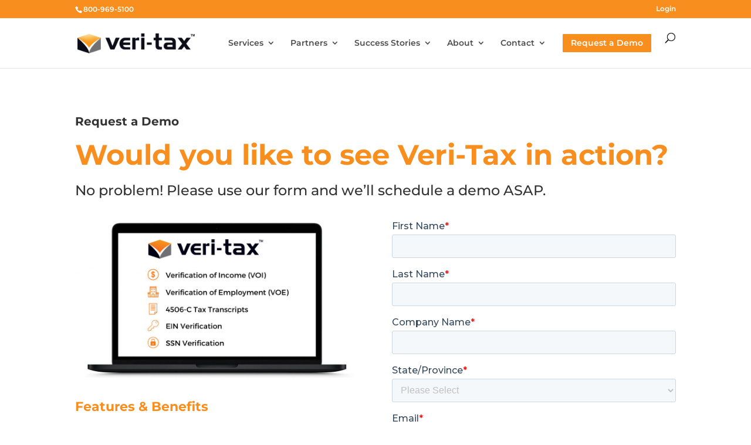

--- FILE ---
content_type: text/html; charset=utf-8
request_url: https://www.google.com/recaptcha/enterprise/anchor?ar=1&k=6LdGZJsoAAAAAIwMJHRwqiAHA6A_6ZP6bTYpbgSX&co=aHR0cHM6Ly93d3cudmVyaS10YXguY29tOjQ0Mw..&hl=en&v=N67nZn4AqZkNcbeMu4prBgzg&size=invisible&badge=inline&anchor-ms=20000&execute-ms=30000&cb=g07lldym3hut
body_size: 49135
content:
<!DOCTYPE HTML><html dir="ltr" lang="en"><head><meta http-equiv="Content-Type" content="text/html; charset=UTF-8">
<meta http-equiv="X-UA-Compatible" content="IE=edge">
<title>reCAPTCHA</title>
<style type="text/css">
/* cyrillic-ext */
@font-face {
  font-family: 'Roboto';
  font-style: normal;
  font-weight: 400;
  font-stretch: 100%;
  src: url(//fonts.gstatic.com/s/roboto/v48/KFO7CnqEu92Fr1ME7kSn66aGLdTylUAMa3GUBHMdazTgWw.woff2) format('woff2');
  unicode-range: U+0460-052F, U+1C80-1C8A, U+20B4, U+2DE0-2DFF, U+A640-A69F, U+FE2E-FE2F;
}
/* cyrillic */
@font-face {
  font-family: 'Roboto';
  font-style: normal;
  font-weight: 400;
  font-stretch: 100%;
  src: url(//fonts.gstatic.com/s/roboto/v48/KFO7CnqEu92Fr1ME7kSn66aGLdTylUAMa3iUBHMdazTgWw.woff2) format('woff2');
  unicode-range: U+0301, U+0400-045F, U+0490-0491, U+04B0-04B1, U+2116;
}
/* greek-ext */
@font-face {
  font-family: 'Roboto';
  font-style: normal;
  font-weight: 400;
  font-stretch: 100%;
  src: url(//fonts.gstatic.com/s/roboto/v48/KFO7CnqEu92Fr1ME7kSn66aGLdTylUAMa3CUBHMdazTgWw.woff2) format('woff2');
  unicode-range: U+1F00-1FFF;
}
/* greek */
@font-face {
  font-family: 'Roboto';
  font-style: normal;
  font-weight: 400;
  font-stretch: 100%;
  src: url(//fonts.gstatic.com/s/roboto/v48/KFO7CnqEu92Fr1ME7kSn66aGLdTylUAMa3-UBHMdazTgWw.woff2) format('woff2');
  unicode-range: U+0370-0377, U+037A-037F, U+0384-038A, U+038C, U+038E-03A1, U+03A3-03FF;
}
/* math */
@font-face {
  font-family: 'Roboto';
  font-style: normal;
  font-weight: 400;
  font-stretch: 100%;
  src: url(//fonts.gstatic.com/s/roboto/v48/KFO7CnqEu92Fr1ME7kSn66aGLdTylUAMawCUBHMdazTgWw.woff2) format('woff2');
  unicode-range: U+0302-0303, U+0305, U+0307-0308, U+0310, U+0312, U+0315, U+031A, U+0326-0327, U+032C, U+032F-0330, U+0332-0333, U+0338, U+033A, U+0346, U+034D, U+0391-03A1, U+03A3-03A9, U+03B1-03C9, U+03D1, U+03D5-03D6, U+03F0-03F1, U+03F4-03F5, U+2016-2017, U+2034-2038, U+203C, U+2040, U+2043, U+2047, U+2050, U+2057, U+205F, U+2070-2071, U+2074-208E, U+2090-209C, U+20D0-20DC, U+20E1, U+20E5-20EF, U+2100-2112, U+2114-2115, U+2117-2121, U+2123-214F, U+2190, U+2192, U+2194-21AE, U+21B0-21E5, U+21F1-21F2, U+21F4-2211, U+2213-2214, U+2216-22FF, U+2308-230B, U+2310, U+2319, U+231C-2321, U+2336-237A, U+237C, U+2395, U+239B-23B7, U+23D0, U+23DC-23E1, U+2474-2475, U+25AF, U+25B3, U+25B7, U+25BD, U+25C1, U+25CA, U+25CC, U+25FB, U+266D-266F, U+27C0-27FF, U+2900-2AFF, U+2B0E-2B11, U+2B30-2B4C, U+2BFE, U+3030, U+FF5B, U+FF5D, U+1D400-1D7FF, U+1EE00-1EEFF;
}
/* symbols */
@font-face {
  font-family: 'Roboto';
  font-style: normal;
  font-weight: 400;
  font-stretch: 100%;
  src: url(//fonts.gstatic.com/s/roboto/v48/KFO7CnqEu92Fr1ME7kSn66aGLdTylUAMaxKUBHMdazTgWw.woff2) format('woff2');
  unicode-range: U+0001-000C, U+000E-001F, U+007F-009F, U+20DD-20E0, U+20E2-20E4, U+2150-218F, U+2190, U+2192, U+2194-2199, U+21AF, U+21E6-21F0, U+21F3, U+2218-2219, U+2299, U+22C4-22C6, U+2300-243F, U+2440-244A, U+2460-24FF, U+25A0-27BF, U+2800-28FF, U+2921-2922, U+2981, U+29BF, U+29EB, U+2B00-2BFF, U+4DC0-4DFF, U+FFF9-FFFB, U+10140-1018E, U+10190-1019C, U+101A0, U+101D0-101FD, U+102E0-102FB, U+10E60-10E7E, U+1D2C0-1D2D3, U+1D2E0-1D37F, U+1F000-1F0FF, U+1F100-1F1AD, U+1F1E6-1F1FF, U+1F30D-1F30F, U+1F315, U+1F31C, U+1F31E, U+1F320-1F32C, U+1F336, U+1F378, U+1F37D, U+1F382, U+1F393-1F39F, U+1F3A7-1F3A8, U+1F3AC-1F3AF, U+1F3C2, U+1F3C4-1F3C6, U+1F3CA-1F3CE, U+1F3D4-1F3E0, U+1F3ED, U+1F3F1-1F3F3, U+1F3F5-1F3F7, U+1F408, U+1F415, U+1F41F, U+1F426, U+1F43F, U+1F441-1F442, U+1F444, U+1F446-1F449, U+1F44C-1F44E, U+1F453, U+1F46A, U+1F47D, U+1F4A3, U+1F4B0, U+1F4B3, U+1F4B9, U+1F4BB, U+1F4BF, U+1F4C8-1F4CB, U+1F4D6, U+1F4DA, U+1F4DF, U+1F4E3-1F4E6, U+1F4EA-1F4ED, U+1F4F7, U+1F4F9-1F4FB, U+1F4FD-1F4FE, U+1F503, U+1F507-1F50B, U+1F50D, U+1F512-1F513, U+1F53E-1F54A, U+1F54F-1F5FA, U+1F610, U+1F650-1F67F, U+1F687, U+1F68D, U+1F691, U+1F694, U+1F698, U+1F6AD, U+1F6B2, U+1F6B9-1F6BA, U+1F6BC, U+1F6C6-1F6CF, U+1F6D3-1F6D7, U+1F6E0-1F6EA, U+1F6F0-1F6F3, U+1F6F7-1F6FC, U+1F700-1F7FF, U+1F800-1F80B, U+1F810-1F847, U+1F850-1F859, U+1F860-1F887, U+1F890-1F8AD, U+1F8B0-1F8BB, U+1F8C0-1F8C1, U+1F900-1F90B, U+1F93B, U+1F946, U+1F984, U+1F996, U+1F9E9, U+1FA00-1FA6F, U+1FA70-1FA7C, U+1FA80-1FA89, U+1FA8F-1FAC6, U+1FACE-1FADC, U+1FADF-1FAE9, U+1FAF0-1FAF8, U+1FB00-1FBFF;
}
/* vietnamese */
@font-face {
  font-family: 'Roboto';
  font-style: normal;
  font-weight: 400;
  font-stretch: 100%;
  src: url(//fonts.gstatic.com/s/roboto/v48/KFO7CnqEu92Fr1ME7kSn66aGLdTylUAMa3OUBHMdazTgWw.woff2) format('woff2');
  unicode-range: U+0102-0103, U+0110-0111, U+0128-0129, U+0168-0169, U+01A0-01A1, U+01AF-01B0, U+0300-0301, U+0303-0304, U+0308-0309, U+0323, U+0329, U+1EA0-1EF9, U+20AB;
}
/* latin-ext */
@font-face {
  font-family: 'Roboto';
  font-style: normal;
  font-weight: 400;
  font-stretch: 100%;
  src: url(//fonts.gstatic.com/s/roboto/v48/KFO7CnqEu92Fr1ME7kSn66aGLdTylUAMa3KUBHMdazTgWw.woff2) format('woff2');
  unicode-range: U+0100-02BA, U+02BD-02C5, U+02C7-02CC, U+02CE-02D7, U+02DD-02FF, U+0304, U+0308, U+0329, U+1D00-1DBF, U+1E00-1E9F, U+1EF2-1EFF, U+2020, U+20A0-20AB, U+20AD-20C0, U+2113, U+2C60-2C7F, U+A720-A7FF;
}
/* latin */
@font-face {
  font-family: 'Roboto';
  font-style: normal;
  font-weight: 400;
  font-stretch: 100%;
  src: url(//fonts.gstatic.com/s/roboto/v48/KFO7CnqEu92Fr1ME7kSn66aGLdTylUAMa3yUBHMdazQ.woff2) format('woff2');
  unicode-range: U+0000-00FF, U+0131, U+0152-0153, U+02BB-02BC, U+02C6, U+02DA, U+02DC, U+0304, U+0308, U+0329, U+2000-206F, U+20AC, U+2122, U+2191, U+2193, U+2212, U+2215, U+FEFF, U+FFFD;
}
/* cyrillic-ext */
@font-face {
  font-family: 'Roboto';
  font-style: normal;
  font-weight: 500;
  font-stretch: 100%;
  src: url(//fonts.gstatic.com/s/roboto/v48/KFO7CnqEu92Fr1ME7kSn66aGLdTylUAMa3GUBHMdazTgWw.woff2) format('woff2');
  unicode-range: U+0460-052F, U+1C80-1C8A, U+20B4, U+2DE0-2DFF, U+A640-A69F, U+FE2E-FE2F;
}
/* cyrillic */
@font-face {
  font-family: 'Roboto';
  font-style: normal;
  font-weight: 500;
  font-stretch: 100%;
  src: url(//fonts.gstatic.com/s/roboto/v48/KFO7CnqEu92Fr1ME7kSn66aGLdTylUAMa3iUBHMdazTgWw.woff2) format('woff2');
  unicode-range: U+0301, U+0400-045F, U+0490-0491, U+04B0-04B1, U+2116;
}
/* greek-ext */
@font-face {
  font-family: 'Roboto';
  font-style: normal;
  font-weight: 500;
  font-stretch: 100%;
  src: url(//fonts.gstatic.com/s/roboto/v48/KFO7CnqEu92Fr1ME7kSn66aGLdTylUAMa3CUBHMdazTgWw.woff2) format('woff2');
  unicode-range: U+1F00-1FFF;
}
/* greek */
@font-face {
  font-family: 'Roboto';
  font-style: normal;
  font-weight: 500;
  font-stretch: 100%;
  src: url(//fonts.gstatic.com/s/roboto/v48/KFO7CnqEu92Fr1ME7kSn66aGLdTylUAMa3-UBHMdazTgWw.woff2) format('woff2');
  unicode-range: U+0370-0377, U+037A-037F, U+0384-038A, U+038C, U+038E-03A1, U+03A3-03FF;
}
/* math */
@font-face {
  font-family: 'Roboto';
  font-style: normal;
  font-weight: 500;
  font-stretch: 100%;
  src: url(//fonts.gstatic.com/s/roboto/v48/KFO7CnqEu92Fr1ME7kSn66aGLdTylUAMawCUBHMdazTgWw.woff2) format('woff2');
  unicode-range: U+0302-0303, U+0305, U+0307-0308, U+0310, U+0312, U+0315, U+031A, U+0326-0327, U+032C, U+032F-0330, U+0332-0333, U+0338, U+033A, U+0346, U+034D, U+0391-03A1, U+03A3-03A9, U+03B1-03C9, U+03D1, U+03D5-03D6, U+03F0-03F1, U+03F4-03F5, U+2016-2017, U+2034-2038, U+203C, U+2040, U+2043, U+2047, U+2050, U+2057, U+205F, U+2070-2071, U+2074-208E, U+2090-209C, U+20D0-20DC, U+20E1, U+20E5-20EF, U+2100-2112, U+2114-2115, U+2117-2121, U+2123-214F, U+2190, U+2192, U+2194-21AE, U+21B0-21E5, U+21F1-21F2, U+21F4-2211, U+2213-2214, U+2216-22FF, U+2308-230B, U+2310, U+2319, U+231C-2321, U+2336-237A, U+237C, U+2395, U+239B-23B7, U+23D0, U+23DC-23E1, U+2474-2475, U+25AF, U+25B3, U+25B7, U+25BD, U+25C1, U+25CA, U+25CC, U+25FB, U+266D-266F, U+27C0-27FF, U+2900-2AFF, U+2B0E-2B11, U+2B30-2B4C, U+2BFE, U+3030, U+FF5B, U+FF5D, U+1D400-1D7FF, U+1EE00-1EEFF;
}
/* symbols */
@font-face {
  font-family: 'Roboto';
  font-style: normal;
  font-weight: 500;
  font-stretch: 100%;
  src: url(//fonts.gstatic.com/s/roboto/v48/KFO7CnqEu92Fr1ME7kSn66aGLdTylUAMaxKUBHMdazTgWw.woff2) format('woff2');
  unicode-range: U+0001-000C, U+000E-001F, U+007F-009F, U+20DD-20E0, U+20E2-20E4, U+2150-218F, U+2190, U+2192, U+2194-2199, U+21AF, U+21E6-21F0, U+21F3, U+2218-2219, U+2299, U+22C4-22C6, U+2300-243F, U+2440-244A, U+2460-24FF, U+25A0-27BF, U+2800-28FF, U+2921-2922, U+2981, U+29BF, U+29EB, U+2B00-2BFF, U+4DC0-4DFF, U+FFF9-FFFB, U+10140-1018E, U+10190-1019C, U+101A0, U+101D0-101FD, U+102E0-102FB, U+10E60-10E7E, U+1D2C0-1D2D3, U+1D2E0-1D37F, U+1F000-1F0FF, U+1F100-1F1AD, U+1F1E6-1F1FF, U+1F30D-1F30F, U+1F315, U+1F31C, U+1F31E, U+1F320-1F32C, U+1F336, U+1F378, U+1F37D, U+1F382, U+1F393-1F39F, U+1F3A7-1F3A8, U+1F3AC-1F3AF, U+1F3C2, U+1F3C4-1F3C6, U+1F3CA-1F3CE, U+1F3D4-1F3E0, U+1F3ED, U+1F3F1-1F3F3, U+1F3F5-1F3F7, U+1F408, U+1F415, U+1F41F, U+1F426, U+1F43F, U+1F441-1F442, U+1F444, U+1F446-1F449, U+1F44C-1F44E, U+1F453, U+1F46A, U+1F47D, U+1F4A3, U+1F4B0, U+1F4B3, U+1F4B9, U+1F4BB, U+1F4BF, U+1F4C8-1F4CB, U+1F4D6, U+1F4DA, U+1F4DF, U+1F4E3-1F4E6, U+1F4EA-1F4ED, U+1F4F7, U+1F4F9-1F4FB, U+1F4FD-1F4FE, U+1F503, U+1F507-1F50B, U+1F50D, U+1F512-1F513, U+1F53E-1F54A, U+1F54F-1F5FA, U+1F610, U+1F650-1F67F, U+1F687, U+1F68D, U+1F691, U+1F694, U+1F698, U+1F6AD, U+1F6B2, U+1F6B9-1F6BA, U+1F6BC, U+1F6C6-1F6CF, U+1F6D3-1F6D7, U+1F6E0-1F6EA, U+1F6F0-1F6F3, U+1F6F7-1F6FC, U+1F700-1F7FF, U+1F800-1F80B, U+1F810-1F847, U+1F850-1F859, U+1F860-1F887, U+1F890-1F8AD, U+1F8B0-1F8BB, U+1F8C0-1F8C1, U+1F900-1F90B, U+1F93B, U+1F946, U+1F984, U+1F996, U+1F9E9, U+1FA00-1FA6F, U+1FA70-1FA7C, U+1FA80-1FA89, U+1FA8F-1FAC6, U+1FACE-1FADC, U+1FADF-1FAE9, U+1FAF0-1FAF8, U+1FB00-1FBFF;
}
/* vietnamese */
@font-face {
  font-family: 'Roboto';
  font-style: normal;
  font-weight: 500;
  font-stretch: 100%;
  src: url(//fonts.gstatic.com/s/roboto/v48/KFO7CnqEu92Fr1ME7kSn66aGLdTylUAMa3OUBHMdazTgWw.woff2) format('woff2');
  unicode-range: U+0102-0103, U+0110-0111, U+0128-0129, U+0168-0169, U+01A0-01A1, U+01AF-01B0, U+0300-0301, U+0303-0304, U+0308-0309, U+0323, U+0329, U+1EA0-1EF9, U+20AB;
}
/* latin-ext */
@font-face {
  font-family: 'Roboto';
  font-style: normal;
  font-weight: 500;
  font-stretch: 100%;
  src: url(//fonts.gstatic.com/s/roboto/v48/KFO7CnqEu92Fr1ME7kSn66aGLdTylUAMa3KUBHMdazTgWw.woff2) format('woff2');
  unicode-range: U+0100-02BA, U+02BD-02C5, U+02C7-02CC, U+02CE-02D7, U+02DD-02FF, U+0304, U+0308, U+0329, U+1D00-1DBF, U+1E00-1E9F, U+1EF2-1EFF, U+2020, U+20A0-20AB, U+20AD-20C0, U+2113, U+2C60-2C7F, U+A720-A7FF;
}
/* latin */
@font-face {
  font-family: 'Roboto';
  font-style: normal;
  font-weight: 500;
  font-stretch: 100%;
  src: url(//fonts.gstatic.com/s/roboto/v48/KFO7CnqEu92Fr1ME7kSn66aGLdTylUAMa3yUBHMdazQ.woff2) format('woff2');
  unicode-range: U+0000-00FF, U+0131, U+0152-0153, U+02BB-02BC, U+02C6, U+02DA, U+02DC, U+0304, U+0308, U+0329, U+2000-206F, U+20AC, U+2122, U+2191, U+2193, U+2212, U+2215, U+FEFF, U+FFFD;
}
/* cyrillic-ext */
@font-face {
  font-family: 'Roboto';
  font-style: normal;
  font-weight: 900;
  font-stretch: 100%;
  src: url(//fonts.gstatic.com/s/roboto/v48/KFO7CnqEu92Fr1ME7kSn66aGLdTylUAMa3GUBHMdazTgWw.woff2) format('woff2');
  unicode-range: U+0460-052F, U+1C80-1C8A, U+20B4, U+2DE0-2DFF, U+A640-A69F, U+FE2E-FE2F;
}
/* cyrillic */
@font-face {
  font-family: 'Roboto';
  font-style: normal;
  font-weight: 900;
  font-stretch: 100%;
  src: url(//fonts.gstatic.com/s/roboto/v48/KFO7CnqEu92Fr1ME7kSn66aGLdTylUAMa3iUBHMdazTgWw.woff2) format('woff2');
  unicode-range: U+0301, U+0400-045F, U+0490-0491, U+04B0-04B1, U+2116;
}
/* greek-ext */
@font-face {
  font-family: 'Roboto';
  font-style: normal;
  font-weight: 900;
  font-stretch: 100%;
  src: url(//fonts.gstatic.com/s/roboto/v48/KFO7CnqEu92Fr1ME7kSn66aGLdTylUAMa3CUBHMdazTgWw.woff2) format('woff2');
  unicode-range: U+1F00-1FFF;
}
/* greek */
@font-face {
  font-family: 'Roboto';
  font-style: normal;
  font-weight: 900;
  font-stretch: 100%;
  src: url(//fonts.gstatic.com/s/roboto/v48/KFO7CnqEu92Fr1ME7kSn66aGLdTylUAMa3-UBHMdazTgWw.woff2) format('woff2');
  unicode-range: U+0370-0377, U+037A-037F, U+0384-038A, U+038C, U+038E-03A1, U+03A3-03FF;
}
/* math */
@font-face {
  font-family: 'Roboto';
  font-style: normal;
  font-weight: 900;
  font-stretch: 100%;
  src: url(//fonts.gstatic.com/s/roboto/v48/KFO7CnqEu92Fr1ME7kSn66aGLdTylUAMawCUBHMdazTgWw.woff2) format('woff2');
  unicode-range: U+0302-0303, U+0305, U+0307-0308, U+0310, U+0312, U+0315, U+031A, U+0326-0327, U+032C, U+032F-0330, U+0332-0333, U+0338, U+033A, U+0346, U+034D, U+0391-03A1, U+03A3-03A9, U+03B1-03C9, U+03D1, U+03D5-03D6, U+03F0-03F1, U+03F4-03F5, U+2016-2017, U+2034-2038, U+203C, U+2040, U+2043, U+2047, U+2050, U+2057, U+205F, U+2070-2071, U+2074-208E, U+2090-209C, U+20D0-20DC, U+20E1, U+20E5-20EF, U+2100-2112, U+2114-2115, U+2117-2121, U+2123-214F, U+2190, U+2192, U+2194-21AE, U+21B0-21E5, U+21F1-21F2, U+21F4-2211, U+2213-2214, U+2216-22FF, U+2308-230B, U+2310, U+2319, U+231C-2321, U+2336-237A, U+237C, U+2395, U+239B-23B7, U+23D0, U+23DC-23E1, U+2474-2475, U+25AF, U+25B3, U+25B7, U+25BD, U+25C1, U+25CA, U+25CC, U+25FB, U+266D-266F, U+27C0-27FF, U+2900-2AFF, U+2B0E-2B11, U+2B30-2B4C, U+2BFE, U+3030, U+FF5B, U+FF5D, U+1D400-1D7FF, U+1EE00-1EEFF;
}
/* symbols */
@font-face {
  font-family: 'Roboto';
  font-style: normal;
  font-weight: 900;
  font-stretch: 100%;
  src: url(//fonts.gstatic.com/s/roboto/v48/KFO7CnqEu92Fr1ME7kSn66aGLdTylUAMaxKUBHMdazTgWw.woff2) format('woff2');
  unicode-range: U+0001-000C, U+000E-001F, U+007F-009F, U+20DD-20E0, U+20E2-20E4, U+2150-218F, U+2190, U+2192, U+2194-2199, U+21AF, U+21E6-21F0, U+21F3, U+2218-2219, U+2299, U+22C4-22C6, U+2300-243F, U+2440-244A, U+2460-24FF, U+25A0-27BF, U+2800-28FF, U+2921-2922, U+2981, U+29BF, U+29EB, U+2B00-2BFF, U+4DC0-4DFF, U+FFF9-FFFB, U+10140-1018E, U+10190-1019C, U+101A0, U+101D0-101FD, U+102E0-102FB, U+10E60-10E7E, U+1D2C0-1D2D3, U+1D2E0-1D37F, U+1F000-1F0FF, U+1F100-1F1AD, U+1F1E6-1F1FF, U+1F30D-1F30F, U+1F315, U+1F31C, U+1F31E, U+1F320-1F32C, U+1F336, U+1F378, U+1F37D, U+1F382, U+1F393-1F39F, U+1F3A7-1F3A8, U+1F3AC-1F3AF, U+1F3C2, U+1F3C4-1F3C6, U+1F3CA-1F3CE, U+1F3D4-1F3E0, U+1F3ED, U+1F3F1-1F3F3, U+1F3F5-1F3F7, U+1F408, U+1F415, U+1F41F, U+1F426, U+1F43F, U+1F441-1F442, U+1F444, U+1F446-1F449, U+1F44C-1F44E, U+1F453, U+1F46A, U+1F47D, U+1F4A3, U+1F4B0, U+1F4B3, U+1F4B9, U+1F4BB, U+1F4BF, U+1F4C8-1F4CB, U+1F4D6, U+1F4DA, U+1F4DF, U+1F4E3-1F4E6, U+1F4EA-1F4ED, U+1F4F7, U+1F4F9-1F4FB, U+1F4FD-1F4FE, U+1F503, U+1F507-1F50B, U+1F50D, U+1F512-1F513, U+1F53E-1F54A, U+1F54F-1F5FA, U+1F610, U+1F650-1F67F, U+1F687, U+1F68D, U+1F691, U+1F694, U+1F698, U+1F6AD, U+1F6B2, U+1F6B9-1F6BA, U+1F6BC, U+1F6C6-1F6CF, U+1F6D3-1F6D7, U+1F6E0-1F6EA, U+1F6F0-1F6F3, U+1F6F7-1F6FC, U+1F700-1F7FF, U+1F800-1F80B, U+1F810-1F847, U+1F850-1F859, U+1F860-1F887, U+1F890-1F8AD, U+1F8B0-1F8BB, U+1F8C0-1F8C1, U+1F900-1F90B, U+1F93B, U+1F946, U+1F984, U+1F996, U+1F9E9, U+1FA00-1FA6F, U+1FA70-1FA7C, U+1FA80-1FA89, U+1FA8F-1FAC6, U+1FACE-1FADC, U+1FADF-1FAE9, U+1FAF0-1FAF8, U+1FB00-1FBFF;
}
/* vietnamese */
@font-face {
  font-family: 'Roboto';
  font-style: normal;
  font-weight: 900;
  font-stretch: 100%;
  src: url(//fonts.gstatic.com/s/roboto/v48/KFO7CnqEu92Fr1ME7kSn66aGLdTylUAMa3OUBHMdazTgWw.woff2) format('woff2');
  unicode-range: U+0102-0103, U+0110-0111, U+0128-0129, U+0168-0169, U+01A0-01A1, U+01AF-01B0, U+0300-0301, U+0303-0304, U+0308-0309, U+0323, U+0329, U+1EA0-1EF9, U+20AB;
}
/* latin-ext */
@font-face {
  font-family: 'Roboto';
  font-style: normal;
  font-weight: 900;
  font-stretch: 100%;
  src: url(//fonts.gstatic.com/s/roboto/v48/KFO7CnqEu92Fr1ME7kSn66aGLdTylUAMa3KUBHMdazTgWw.woff2) format('woff2');
  unicode-range: U+0100-02BA, U+02BD-02C5, U+02C7-02CC, U+02CE-02D7, U+02DD-02FF, U+0304, U+0308, U+0329, U+1D00-1DBF, U+1E00-1E9F, U+1EF2-1EFF, U+2020, U+20A0-20AB, U+20AD-20C0, U+2113, U+2C60-2C7F, U+A720-A7FF;
}
/* latin */
@font-face {
  font-family: 'Roboto';
  font-style: normal;
  font-weight: 900;
  font-stretch: 100%;
  src: url(//fonts.gstatic.com/s/roboto/v48/KFO7CnqEu92Fr1ME7kSn66aGLdTylUAMa3yUBHMdazQ.woff2) format('woff2');
  unicode-range: U+0000-00FF, U+0131, U+0152-0153, U+02BB-02BC, U+02C6, U+02DA, U+02DC, U+0304, U+0308, U+0329, U+2000-206F, U+20AC, U+2122, U+2191, U+2193, U+2212, U+2215, U+FEFF, U+FFFD;
}

</style>
<link rel="stylesheet" type="text/css" href="https://www.gstatic.com/recaptcha/releases/N67nZn4AqZkNcbeMu4prBgzg/styles__ltr.css">
<script nonce="mbNTXaMuZlp1q91j7vFaiQ" type="text/javascript">window['__recaptcha_api'] = 'https://www.google.com/recaptcha/enterprise/';</script>
<script type="text/javascript" src="https://www.gstatic.com/recaptcha/releases/N67nZn4AqZkNcbeMu4prBgzg/recaptcha__en.js" nonce="mbNTXaMuZlp1q91j7vFaiQ">
      
    </script></head>
<body><div id="rc-anchor-alert" class="rc-anchor-alert">This reCAPTCHA is for testing purposes only. Please report to the site admin if you are seeing this.</div>
<input type="hidden" id="recaptcha-token" value="[base64]">
<script type="text/javascript" nonce="mbNTXaMuZlp1q91j7vFaiQ">
      recaptcha.anchor.Main.init("[\x22ainput\x22,[\x22bgdata\x22,\x22\x22,\[base64]/[base64]/MjU1Ong/[base64]/[base64]/[base64]/[base64]/[base64]/[base64]/[base64]/[base64]/[base64]/[base64]/[base64]/[base64]/[base64]/[base64]/[base64]\\u003d\x22,\[base64]\\u003d\\u003d\x22,\x22S8Odwo4cK8Oow45Vw4HDj8O8c344SsKrw7JzQMKtSGLDucOzwpFTfcOXw7nCggDCpjk8wqUkwotDa8KIQsKKJQXDol58ecKFwpfDj8KRw5TDlMKaw5fDphHCsmjCp8K4wqvCkcKnw4vCgSbDp8KbC8KPZHrDicO6wo7DssOZw7/CusOYwq0HYMKSwql3dQg2wqQLwqIdBcKswqHDqU/DocKBw5bCn8OpF0FGwq03wqHCvMKTwoktGcKFDUDDocOfwrzCtMOPwrbCiT3DkwzCkMOAw4LDmsOfwpsKwqNAIMOfwpU1wpJcYcOJwqAeb8KEw5tJScKkwrVuw59qw5HCnDnDjgrCs2fCt8O/OcKWw7FIwrzDjMOqF8OMDgQXBcKIZQ55eMOkJsKeaMOiLcOSwrjDk3HDlsKtw6DCmCLDqzVCegHCmDUaw5FQw7Y3wqHCjxzDpTfDvsKJH8OmwrpQwq7Dk8KRw4PDr0JUcMK/[base64]/CsD0hw4MSwqdIQ0PDhCQ4w6zDlMOKM8K6w4B+KhNgHhvDr8KTNX3CssO/LWxDwrTCkX5Ww4XDu8OIScObw5fCkcOqXFkSNsOnwoEPQcOFY3M5N8Onw6jCk8OPw5jCvcK4PcK/woo2EcKEwpHCihrDlcOofmfDvSoBwqtzwr3CrMOuwq1SXWvDvsOZFhxXFmJtwpbDlFNjw6rCvcKZWsO/L2x5w78iB8Kxw4nChMO2wr/Cg8O3W1RbFjJNFEMGwrbDkUlccMOjwqQdwoltKsKTHsKFKsKXw7DDg8K0N8O7wrnCh8Kww64rw4kjw6QNX8K3bgJHwqbDgMOywqzCgcOIwrbDlW3CrUjDpMOVwrF2woTCj8KTQsKOwph3dsOdw6TCsiMSHsKswoYGw6sPwrrDh8K/wq9tBcK/XsKawpHDiSvCrkPDi3R0RTssKljChMKcJsOOG2puHlDDhB5VEC0Sw5knc3TDuDQeGwbCtiF9wo9uwopHO8OWb8O2wp3DvcO5SMKFw7MzHgIDacK1wqnDrsOiwoBTw5cvw7TDrsK3S8OcwrAcRcKqwqIfw73Cr8Omw41MOsKKNcOzccO2w4JRw49Cw49Vw5fCmTUbw4/Ci8Kdw79/KcKMIBrCg8KMXxzCtkTDncObwrTDsiUjw7jCgcOVc8OgfsOUwrEGW3Nbw6fDgsO7wpAHdUfDh8K3wo3ClW4bw6DDp8OdfEzDvMOqCSrCucOoDibCvWcNwqbCvCjDvXVYw4JPeMKrG3lnwpXCi8K1w5DDuMKnw7vDtW5AG8Kcw5/CjMKybGFSw6PDhV9lw4bDnmZgw7/DgsOxIlrDr1fCl8KZBU9Zw5nCsMOUw5MFwrvCmsO4woB2w5jCvsKXH2NJTwl/L8Krw4XDgk0Jw5ATN0XDqsOeSsOETsOfWS0wwrLDvyZ0w6nCojLDq8OHw50UW8OLwr5nVcKTR8Kqw6tZw6rDt8KNdznCrsOZw7bDv8OkwprCh8KBd2QTw5QzVTHCtMOmwqLChcKpw77CssOAwr/CrXzDr25zwp7DgsK4NQFQWSfDjANywpXCvMK/wq7Dql3ClsKZw6hLw6rCpsKjw655Y8OiwrzCoGHDnjzDo3JBXQXCgnw7VAYEwo5Ib8ONBHwxSD3DoMO3w59fw45yw63DiVnDpWfDqsKcwpTCl8Knwq9zFsOxCMOFHXpPJMKmw4vCnhFzGEnDvcKKQ2/CrcOSw7EewoHCnhLCu0DCimbCo3/Co8OwYsKQd8OrMsOOCsKrJWoMw4gzwo9/WsOYFcOmMBQJwqzCh8K3wozDnhNBw4kLw7/Ci8OnwrsjEMO1w5nCmh7Cu33Ds8KBw4FGSsKswogpwq3DsMKUwrHDvlTCigoxHcOowoRXfcKuLMKCVh5tXi1Vw7TDicOwZ0UcD8O4wqolwo0ww4M4ADFHahcKE8KkMMOWwqjDsMKgwpXCk0/Dp8OBX8KFGMK+E8KLw6DDh8OWw5rCnD7Cmwp4J3dAV1bDlsOhasO7MMKrJMK9wpESBmVAeljCng3CiVFVwqTDsnxhXMKlw7vDisKgwrI3w5hlwqLDgsKQwqfCtcOQbMOOw7/DjMKJwqlaVybDj8Knw7zCp8KYCG7Ds8KZwrnDgsKNBSzCvR5mwosJJcKEwpPDjCFZw4cnX8OuXysjZFVlwo/DkB0oUMOQN8OZe14mbjlSa8OmwrPChMKvbcOVezBbXFrChARLa2zCksOAwpbCq0zDpmbCrsOXwrzCiz3DhR3CucO7FcKrY8KbwobCsMOUZcKdYcOCw7nDhTTCp2nCjlcsw6zCiMKzHA4Kw7HDlhIjwrwgw6Ntw7pQLUFsw7Qaw4U0SCRXKk/DgnLCmMO/[base64]/[base64]/RHJ9NmZ7ScK/CsOmwpTCjmHCm8KEw6huwozCmAjDjMOJf8OhX8OAbFgfd3ovw6AoSlLCi8KoFkZuw5HDo1BqasOTJmPDphzDlmkFYMOPAy7DtMOkwrPCsFdMwqnDrwsjPcOuJnd4WlDCjsKKwqVWUyvDk8Orwq7CgMK0wqY2worDosO/w7zDm33DisK1wqDDhhLCqsKuw7XDocO0GkLDpcOpK8OswrYefsKcE8ODHcKuPhwuwrQhd8ObCEjDo0PDgGHCqcOHeFfCoF/CqsOiwq/DgUbCn8OFwqkSc1I2wqozw6srwpPCl8K9EMK4AMKzCj/ClMKUbMO2TD9MwqbCusKTwqXDuMKFw7vDpcKvwoNIwq/CqsOXdMOCLcOWw7BuwrYPwqINIkjDgMOuR8Otw5IWw4VKwrVjN29sw65DwqlYM8OTQHEbwqzDucOfw7HDpMK3TwfDuw3DiBLDmUfDpsKMZcOVETPCiMOfQcKBwq1ZTT/Cnm/DpiTDti43wrLDr2sfwqbDtMOdwrdHw7ksAH3Cs8KSw58GQUI4LMO7w6rDrMK5DsOzMMKLwrE/MMOfw63Dt8O2Agcpw63CriBLVhJkw4fCssOFCcKxeBTCiWVLwoNIZF7CpsO/w7EXdSYcO8OowpAYXcKLM8KewpFDw7JgTTPCrloFwoLChsKTPUV8w7Abwo9tFcKRw5bChUfDhsOnYMO6wqjCgzVXdzXDo8OrwrbCp0jCkU8aw4xHHVLCmMOdwrI/[base64]/CtgYjCzLDv2MKw6IWCsOtw7tqb2PDjcKMeT4XwpJWR8OQwovDi8KuJ8KaSsK1w7HDkMKIThVlwq4ebMK+c8Ocw7rDhXXDqsO/w6LDr1QhbcOIeynCggRJw6ZmUSxKw67CnwlYw63Cn8Klw5YUX8Khw77Cn8KfBMOtwrjDkcOAwqrCoS/CsnBgG03DsMKCJEBuwpDDusKUwr1hw5bDjMOowoTCp1N2fk48wocawrTCrRx/[base64]/CnGPCmMOKwrzCscO8w7IOKwHCq3LDlTEFCR/Dh2U4w7USw6zCgFrCsWvCsMKswqjCrDhuwr7CusKtwokdfsOowpRgNRPDlVl5HMKVw6Aaw5fClMOXwpzDhsODIBDDpcKzw73CqxfCuMKcOcKZw57CosKBwp7CsC08IsO6RGttw65ywptawq44w5Buw7TDtkAjF8Oewqhqw4R6I3UAwr/DokjDu8K5wrjDpCXDscO/w43DicO6dWpTAEJCCGgGaMOqw4jDmsKxw7R1LFQ9CsKOwpg/eXPDpRNqOF/DnA1UP0oAwofDvMOoKRVvw6RGwoFgwqTDvh/DtMOFN1XDgMK4w6Bkw5Udw6A8wrzCigBcY8OBZ8KTw6QGw68ZXMOTUCsyOlrClyrDs8OvwrjDoSJ2w57Cr07DksK9D1fCp8OnKsOlw7UYB1nCjU4VBGfDnsKIIcOxw5s8w5VwfDZ2w7/Ct8KeQMKlwo5Bwq3CgMKkT8OsfDs3wqAAPsKVwqLCpQHCrcO+TcOyVmTDlVJcCMKTwrEuw7PCgMOEARBgc3YBwpBjwq42EcKzwpxCwq3DuWlhwqvCqEtcwpHCiCJaacOHwqXDpsKLwrrCpytTAxfCj8OKQGlyeMK6CxzCuU3CmsOzcn/[base64]/[base64]/w7rDnMKaXMO7wolIXxHCrUrCncK4ecOLw7LDhcKCwpnCk8OIwo7Cmk9FwpQ6eEHChTV/Z0nDviDCt8Krw77DlDA5wqpGwoAawrYwWMK7TsORBxPDg8K3w6x5Fj1eO8O6Kzg5QsKQwpsfWMOwI8OoccKTXDjDq0JcMMKxw6lrwo/DtsOpwqXDl8KvCzsMwoZ3P8KrwpHDrcKfCMKMJsOVw7dtw7FjwrvDlmPCssKODWgyZlnDhDjCmXY/[base64]/DlsOfwqNRfcKZJ1IWFMKmb8OBwpwPXGIqZcOnQHDDqhfCiMKbwpzCnMO5YMK+woMhw6PCvsK3SyTCl8KKLsO9eBp2SMOzIj/[base64]/wrcOwo3Cq1XDtANiw7V1wr7CmQPCgMO+EcKaw7/[base64]/DsTIXwpTCqcKWKFNBJTVWUcOZEjXCoj9pRAt/GDTCjwbCtsOrFHwmw5pJC8OOIMKKUMOqwolMwrDDp1xrJQrCpiVEUj5ow7tVcnbCv8OrL1DCj25IwoIAIzMvw6zDtcOWw6LCjcOAw4xLw5HCkwBzwrrDn8Okw47DisOfQRR4GcOrGgzCnsKVesOEPjPCqB8ww6/CucOXw4PDjsKpw4ELesKdeD7DosO1w6Irw67Dkk3DusOaHcKZIcOGf8K1UVhLwohIBsO0FFDDjsOcVCXCs37DozEpWcO4w70RwpdfwqQLw6c5wrIxw7lgKA89w595wrNHQVHDpcKcNMKJc8ObHsKKUcKCOWjDpA83w55OYy/[base64]/[base64]/[base64]/I8OXwpbCqsO9wrEyw4NPfAjDk8KPEShcwqXCvcOvwo3DjsKCwoZ7wq/DssKcwp4tw6XCqsOFw6bCoMOhXi0GVQHCnsK/O8K0Xi3DpikeGnfCqw1Cw53Ckg/DksOtwpA1wrdHVUZjZsK/w7sHOnZNwoHCjTY5w7DDg8OEVD43woomw4rDpMOwH8Okw6fDun8Hw6PDuMOVFm/CosK2w7fCpGspNAhJw55xLMOIWjnCsHzDrsKkNcK9DcO6wr3DiA7CqcOwMMKGwovDr8KfIcOfwp03w7zDjyNzWcKDwo1XHgbCszrDj8KvwozDi8Oiw691wpbCqUN8GsOnw7Bbwo5yw7dow5nCisK1CsKiwpPDh8Kzd1drbwDDoBMVN8OVw7BQaGoEI3/Dq1/DlcK8w5M2d8K9wrATQsOGw67DiMKjdcKpwrhkwqlbwprCiH/[base64]/dQPClysbesKVwoDDmwVDJMOFV2Q1FcOrFiIVwpjCr8KmAh3Dp8KcwpDCniwrwo3DhMODwrAPw77Dm8ODJ8KVNgR2wrTCn3/Dmnsewr7CiR1EwrbDvsKGXQgdDsOGDTlwdVrDisKifcKEwpTChMOZa1Axwq9FGMKCeMOzF8OpJcOQEsOuwrrCrMKDCkfCvUh9w47Cl8O9M8Kfw50vw5rDusOzfWFZQsOVw4LCiMOdVCluXsOxw5B+wr/DrlTCvcOnwqhGeMKIeMKgR8KmwqvCusO4XXNYwpAzw60hwoHCpXzCp8KuT8ONw6TDmyQqwrNBwqtywq9xwrfDv1DDj1PCvXl/wrnCu8KSwqrDllXCj8OCw7rDpErCmBzCoBfCncOudXPDrSrDj8OFwojCkMKaNcKsSMKvEsO/[base64]/[base64]/[base64]/[base64]/[base64]/Dn8KZw6pnE2jCr8O3w4VSYMOnflDDmcO5EULChFEpUcOaPnnDkT4IAcOcOcOQb8OpcXAyGzwAw6XDr3EMwo0gGsOmw5PCo8K1w7VAw5I9woTCvsOmCcOAw4JbSwLDvMKsfsOZwpFMw5caw47DtcOlwqUIwojDhcKEw6Nzw6vDgcK/wozCqMOnw7QZAmjDjMKALsKkwqfDjnhRwqjDkXBQw7Ybw4U4ccKsw4oQwq9SwrXCjE1mwpDCgMKCSFbCry8qEyEOw7xzNcKkelE9wp5KwqLDicK+IcKATMKiODTCg8OpOxTCv8OtfGg1RMOKw77CuXnCkWsqYsKqVUfCkMK2QTwSUsO0w4fDusODbGRPwr/DsQXDtMKgwp3CisOaw5IGwqvCukYBw7dVwrZtw4MnVy/CrMKYwpQVwr9lH2wNw7JGEsOHw7zDsQxZO8OUVMKSMMOkw6bDmcOtN8KKEMKww5TChz/DrnfClxTCnsKfwo/[base64]/CqR4fwpzDqitXwp54w77CkXXDl3QhE3bCv8OrRl3ClnFcw6nChg/Cl8OhDcK2HRokw6jDmG7ClHdywoHCvcOtFMOFJsOdwqjDmsKuY2lSa1rCqcO3QQbDrsKfCsKCdMKUTH3Cn1Bnw5DDpgrCtWHDlmoxwpzDi8KVwrDDhxpXX8Oaw58gNBkewqtUwqYMPMOuwrkLwqIIMl9VwpFLRsKew4TCmMO/wqwrJMOyw7XDlcOCwpouDQPCgcKOZ8K+PRrDry9fwqnDn3vCkw9dwo/CpcOJVcKXAAHDmsKrwq0xBMOzw4PDszAMwqsSE8OJbMObwqPDq8OEAMOZwpgaK8KYZsOhCzF6wqbDulbDtBjDkmjCnF/[base64]/VMKgwqM9wppHe8KWw7UmHMKoBMK5FgTDk8OSfgZPw6bCh8K9eSYZdxjDpMOpwrBHODYmw4QPw7XDm8KlVMKjw60Tw6HClHvDr8KGwo3DhcOkWcOCfcO6w4PDhsKQecK4bMKbwqzDqRbDnUrCk2RuFRTDh8OewpbDkDDCu8OQwqtFwq/CuVIGw7zDlFYkOsKRY2PDkWLDkCfDmhTCvsKIw5AqaMKFZ8OOE8KKIMO/wpzDkcK3w45BwotIw7p1DVPCmWzChcK5c8O7wppXw6rDgQ3Dr8OaB34VIcOLN8KRKlzCtMKFFzsHDMOXwrV8NU3DqXlHw5oaWMKWFHk1w43Dv0zDiMOnwrcwCcKTwoXCpHUSw695fMOYRTPCsFvDmF8oOgrCicKDw7XDjjJfOmkwYsKswpgAwqQcw4DDqWwVEQ/ClT/DscKTR3LDl8OtwrYyw5UOwo8pwoRMRsOHR21aLcOfwqbCq2Y2w6/Dt8O2wpNFX8Kwe8Oiw6oMwovCji7CgsKkw6PDnMOHwo1IwoLDi8K7TkRIw5HCt8OAw6UISsKPQQVHwpk/QmvCk8Ouw6hRAcO9aCUMw4rDvEM/TVd+W8O2wpDDkUoew54vZMK7M8O6wpLDmxnCjy/CqcO7f8ODdRrCtsKcwojConEswoINw6UHC8KZwpg/[base64]/CjcOMwpVCwrF8c8KwOsOdNhBUwqHDkcONw7TDsXbDoBtrwrzCinw0GMOxLGZkw7ovwpEGEz/DqEdhw69RwpfCmsOLwqvCgnlxYMK1w7HCosKbN8OLG8OMw4cIwpDCmcOMV8OrYsOkYMKDVhTCtxZsw57DmMKvw6TDqGXCnsKvw4dUUVfCvVEsw6ogNgTComLDi8OQYnJKBcKHG8KMwrLDtGB6wq/ClzrDhV/DtcOkw549aXzCu8KrMgtywrYiwq0Rw67CvcKraxhGwpbCjMK0w6w6YWPDkMOZw7/ChFpDw6fDicKsGV5uXcOPT8Ozw7/DvBjDpMOrwpXCgsOzGcOKRcKXEsOkwp/CrmHDhWxZwqbCnUVTEzRwwrsEWEwlwozComPDrcKKIcO6WcOracOqwoXCksKIZMOcwrvCjsOdO8O0w7DCh8OYfzbCn3bDgV/DpkldajIywrDDgRXCjMOhwrnCucOGwq5BEMOQw6pMQWtZwqdmwodJwoDDoQcYwpDCrj83M8OBwqbClMOAZ2nCsMOfA8KZBMKBMkotQnDDscKtfcKxw5l/w4/Cp15Tw78AwovDg8K/a2ZvTG1Zw6HDiTTDpFDDr3TCn8KHFcK5wrHDnQrDqsODGwLDsUdDw6Y2GsKAw6zDgsKaFsOUw7nDvcOmIHjCmTnCphvCulPDhDE0wposYsOhAsKKw7w9O8KZwpLCvsOkw5RECFzDlMOyNHUaBsO5ZMOlVgvCoUPCvsONwrQlc1/DmikxwpFKM8KxK3Eowp/DtMKSCMKqwrzCnxZYFsO0ZX8cXcKddxLDucOETlrDlcKvwqtvZMK1w4PDvcOREXIPRAPDrwoFbcKCMwTCgsO0w6DCu8OoLsKCw79BVsKjTsK3X00EJj/CrzhZw41xw4DDp8OrUsKDKcOMAiF8ekXCoAIdw7XDunXDk3oedWJow6N7V8Ogw4d/B1vDl8O4PMOjVsOTAcKlfFV+VB3Dh0LDn8O8XsKSJsKowrHCswjCisK0TjINDUnChsKTfgkKGGU0JcKew6HDsRHCvhXDjRUUwqcOwrXChCnCmzQHUcODw7TCtGfCr8KePx3CqyQqwpjDhMOewq1NwqMqfcOLwr/DjMOtBklMZBnCjiYLwrQXwoBHOcK9w5fDpcOww44dw6QyXg4jZX7CjsKdJRbDrMOjf8K4DhLCv8KqwpXDgsOIO8KSwpcAQFVIwpHDo8OqZ3/[base64]/w7fCgWrCkMKwP8K+wrvCksK5YHXDj8KQwp7CmzXCvmARw7rDmBwmw51EPBTCr8OAw4bDsmPCtzbCmsKcwrMcw7kYw7FAwr8KwrbDsQkeKsOjbcOpw6zCnCQvw6pmwrAmLsO/[base64]/[base64]/DgirDmcKFwr0kwocxbX7DsBI/cSbDhcOnecOxGcKIwrXDtzArWcORwoYvwrnCkH4mZcOCwrA9wq7DlsKyw6pvw5kYOVNyw4czbynCssK4w5Eyw6jDpy0lwrccaHtBX3DCihp4wrbDlcOUccKgDMO/UgjChsKQw6nCqsKGw5VHwpxJZn/CiRDDlk50woPDrjh6ITLCrlVFe0Bvw7bDvMOswrNnw7vDlsKwKMOzRcOhBsOVZkUSwqrCgiDCmj/Cp1jCiBnDusKlMMOPAXkfPhV/PcOaw4Nkw5NqQMO7wrbDuHR9IjoMw7XCtB4PYmvCmjd/wofCix4eUsKdNMKAwo/[base64]/CmD7Dg8KPwoHDnhYRczwnw5jDssOtI2wWw7l2BCIkW0LDkQgAw5zCh8OcJWgzbWwJw5/Cgw/Cvx/[base64]/DiUbDo2LDkhDCgncpV0Z/YcOvwqjDryUdVMO5w5VgworDpcO1w7dGwqFiG8KIRsKweTLCr8KZwodPKMKMw5hnwpzCmDPDocO3OCbCpFoweAnCocO+QcKEw4YSw4PDhMOcw5bCucKpE8OewpVVw77CoC/CmsOLwpfDkMKJwq10woJeZGp/[base64]/DtcK0wqN7w7ZNf0Jbw6zDswgLF8KIw68Dwq7CnMK5EEoow7XDkzFgwrnDhhtyEXDCt3/CoMOhSVpywrDDssOtw5sJwq7Dsz3DnGrCo2bDh30rAQ7CosKCw4p/c8KpFwJww5Maw6IxwrzDliIJG8Ohw5DDgsKqw7zCuMK6OcK0N8OsKcOBRcO9MsKGw5XCjcOPZMKTT3FMwp3CicOiRcKTccKmQGTCskjCpMO2wpjCksO1ICYKw6rCq8Ogw79xw4bCicO4wpHDisKYIlXDjUvCtmXCo1LCtcK1DmTDkFMnUcOZw4o7GMOrYcO/w78yw43Dq13DuD4Xwq7CnsOWw6ESQcK8OTRDesOmKU/CuCPDjsOAYxkrVsK4bGUrwqJLWU/Dl2cQLHjDpcOPwqkfemLCvF/CiEzDpS4yw6dNw4DDosKpwq/Cj8KFwq3Dl0jCh8K/I07DvcOzJsKyw5cvCcKGQsKuw4t8w7QFP0XDhQTDk3MsY8KLWVfChxHDhWwHdDtvw6MZwpRNwpwJw6TDg2rDk8Kjw5UMZ8OQLEPCiSwOwq/DiMKGUWVIMsO2MsOueUPDnMKgFypTw7c7HcKCcMKPJVRmacOKw4jDjlJiwrQ9wq/Cl3jCozDCkD4OfHrCjsOkwoTChMK/QETCmMOSbwIwE3p6w5rChcKuVsK0NjDCuMOaMCF8dwksw6YRaMKuwp7CkMOewoY7QMOwJHUrwpTCgT1adcKtwpzCi1c6ag1iw7HCmsORKMOqwqrCgAl4O8OGR0vDnWfCukICw6IrH8OwbcO2w7/[base64]/Duy/[base64]/CnRbCrx1+w6fDh0nDtwvDpkpkw6cdwozCoXxJClbDlnHCucKww7Ntw59qE8Kow6zDmXnCr8ODw50Ew5/[base64]/[base64]/DvBjCrsKSfsKHw596w7bCr2Z3ZyMDw7PCqCrDhcKkw7vDk2UMwrMrwqVnbcOwwqLDo8ObB8KRwrhSw5Jcw7QhSRR6MSvCtn/DgAzDg8KnHsOrKQwKwrZHKMOrWSVww4zDhMK+ZELCqcKpGUNjbsKlT8KcGlfDtCc4woJ2FnLDiVk+H3fDvcKTMMKCwp/DvhEywoZew709w6LDrBsgw5nDqMOpw5EiwqLDscKbw5ktesO6w57DkGIRT8KsEsOCXCEvwqxkcxHDk8KlfsK/w5sNZ8KvH33Dp2LCgMKUwqjCr8KUwpd1HsKsccOhwqzDhMKHw69Gw7rDulLCicKxwr4hdhwQGUsQw5TCo8KlL8KdB8O0Km/CmhjDrMOVw5UxwoZbBMKtV0g+w4XCjsO2Z1x0XxvCp8KtTmfDqUZhY8OeLMObdzQjwoLCkMOswrfDoWg0VMOhw7/[base64]/woouw5XDnsKTw5LCtFHDhsKAw6PCusKdwrUAfcKfAyHDksKPWsKDWMOEw5TDvwxtwq1rwp8mfMKaFQ3DrcKew7vCllHDjsO/wrfCgMOSYR52w47CkcKzwpzDlGFXw4h+dsKuw44JOsOJwqJHwrlxdVV2WgPDuhBYVFpjw4VGwrHDocKywqXDnQ5TwrtRwrg1EnYowoDDuMKrWcO3ccK9a8KkeEswwrJUw6jChEfDoy/[base64]/DjXYHwqrDh2vChsKxS2fDpsKZdsOjacKmwqvDn8KhKWA0w7zDgTd1BMKpwoEIcBjDnjIGw51tMWUIw5zCi3FGwovDvsOCXcKBwp3ChhLDj1MPw7jDjAxcdD5dE3nDqGx/TcO0Qx3DisOcwoJPRA1IwqwLwoYUDHPChMO4T11kHWxbwqXCisOwDAjCqmbCvkMiUsOUcMKPwpksworDnsOGwp3Cv8O/w4YqMcKpwrdRFsKFw7XCjmDCs8KNwqXChCQRw4jDmHfDqgjCh8OPIj/DknIdw6TChlNhw5jDmMKrwoXDqD/Cu8KLw7lWwrnCmHTCr8KLcBsvw4LCky3Dr8KOJsKLPMOUahrCjwh8VsKxdcOxDQvCvMOOwpJZBH3DuGEpRMK5wrXDicKFBcOcIcK/bMKSw6/DuxLCpBzDpcKmLMKnwo5gwobDkhV6VXXDvj3Cknt9clNJwqzDhXDCosOJax/CucKlfMK9dMKmc0vCksKjw77DmcKwCzDCpHvDsVc4w6jCj8Krw5rCtMKRwqJOQybDucKSw612K8Oiw6HDkBHDjsK5wpjDqWpzScKSwqE2FMOiwqDCu35rOE/Du2wAw6rCg8OIw7AFBxfChBElw7/CsWBaPm7DlE9RYcOUw7h7P8OQShBTw4bDqcKuw4fDuMK7w7HDp33CisO/wrrClWfDt8ORwrbCgsK3w41GCTTDnsKuwqLDu8OLJUw8WELCjMObw7IULMOse8O6wqtpYcO+woA+wpDCu8Kkw6LDhcKCw4rCmybDiX7CsXjDv8KlD8KxdsKxfMOZwonDtcOxAkPDtmtJwrUJwpI7w5DDgMKSwo0tw6PCim0DLWEZwoRsw5fDmDbCkHlRwoPDoC1CI3/DqlVbw7fChzTCgMK2SXlxDcKkw6DCr8Khw6QCMMKew4vCqDXCvS3DgV4lw6M3aF97w7FowqA1w4ksDcK4YD7DjsOUaw/Dk3bCvC/DlsKBZzYew7jCnMOfdjrDqcKCQsONwrsWdcO8w4Y5XWRuVxIywoDCusOlZcKKw6bDisOlUsOHw6x5LsOlE1DChWnDsC/CrMKQworCmiw2wpJLMcK7LcOgPMKIBMObdyXDnMOxwqI6MAzDhxZhw63CogFRw459TFdJw5gtw5Baw57CpMKBbMO0Vi8Cw7saC8KCwq7Cg8O+Z0jCtGM2w54zw4fDo8OjQmnDg8OMYUTDssKGw7jCqcO/w5TCq8KfdMOoEl/Dt8K9F8Klw4oSHQPDscOMwpUlKcOswrTChgBWeMK9X8KcwpTDscKeTi3DsMKHJsK3wrLDozDCmkTDgcOqTl0DwovDi8KKfhUUw4BtwqgmD8OCwp1JKcKXwqTDrTTDmw0TEcOUw5/CpXwVw6nCm3x9wol0wrMBw7gfdX7Dv1/DghnDpcOCOMKqK8KbwpzCsMKRwrlpwoHDq8KWSsOfw4pFw7FqYw1FCioywrHCg8KiMlrDt8KebMOzVMKKFCzCm8OJwrjCtGUYe37DhsOQfsKPwoZ5QG3DsGZ/[base64]/CrMKdFsOkbMOQwrVtQDjDoMKoKsOdF8OdworDtsKpwpvDsnTChlwVOsOqYmDCpMKbwqwVw5LClsKfwqnDp1ABw54uwqLCg2zDvg9+NDhEJsOww4fDpsO9HMOTVcO2T8KNTSNdRx1oB8KRw79rWRXDqMKhwr7CiCErw6/Cn1FjAsKZbQHDv8KPw4nDmMOCWRJgEsOTLXvCtlE2w4LCncKFJMORw5zDpx/CkTrDmkPDsyjCpMO6w4PDm8Khw78twqHDj0TDiMK9EDFVw7wmwqXDv8Otwr/CpcKCwosiwr/Dl8K9bWbComfCm39TPcOTAcO3NWwpMyXDqGk5w7wWw7LDtEoHwrYyw5REDxDDscKcwp/[base64]/[base64]/Dk8K2Xn5XIMKrwq/Cn8OqZ3HDnnLCmcKXYHvCssKMbcOnwr/DtnbDtMOow4jCmyB+w6Inw7rClcOAwpHCrXJJUGXDj1TDg8KMIcKWHCBbJiQvdcKuwqdVwrnDo1ERw499wrZmHmhfw5sAFT3CnErDgTxswp9tw5LCnsK8Q8K3BSQKwpjCssKXBDhww7spw7JMJB/[base64]/w5kHLU9ow5zDmsKTw5zCscKfTTQcwowXwohgw7/CgjVyw4MQwpXDucOmasKhwo/[base64]/DsQXCgyPDl8KQLRTDvDDCo8KKWHPCrgdtX8Kiw5fDgxogL1DCk8KrwqczFHtvwpzDsxfCkVoqBwZNwovDtlo2RHweAjDCrnZlw67DmkrCtxbDlcKdwqzDoHVhw7NgVMKsw6zDocKzw5DDnE0lwqpVw7vDpMOBQnIqw5fDqcOowoHDhDLDl8OreUpfwqB4byo7w5/Djj8Ww6V+w7gXQ8K1X3EVwpRWDsO0w7Q1LMKKw5rDncOrwpEIw7zCqsOUYsK8w5zDp8OAE8KVSMKaw5ZPw4TDt2R7BAjCmRIOOyPDlcKHwqLCgMOjwp7DmsOlwrnCuUw/w5HCmMOUw4XDhhd1AcOgYCgCVTDDqxHDmBrDssOsXsKmbgtMU8Kdw4dwCsKVKcOjw60gMcOMw4HDicKBwp99GF5mIS8kwrXCkVMiQMOeT0jDiMObZ3vDiDLCusO9w7Qnw6LDucOlwqobRsKKw71bwo/CtX7Cs8O+wosKO8O8YgDCmMO9SwVSwopIRmXDqcKVw6zDocOBwqsHVsKhPD0yw4YOwrE0w6HDjGIcFsO/w4rDmMOuw6jCgcKmw5HDgRo1wqbDlsKCwqteOMOhwq5ww5HDr0jCgsK8wovCj08yw7IcwqzCvxfDqsKpwoJgXsOWwqLDo8OtWSrCpT1fwpnClGFbdcOqwrI6VUPDhsK9QGTCqcOGXsK/L8OkJMKrD27CqcOLwqjCscKKwoHDuDJhwrNWw7VXw4IOacK/[base64]/XMKXLcO2wrV7NkI/EsKmw4HCnXfCiRBmw5Bxwo/CvMOBw71KARTCtnNRwpFYwpnDg8O7eF45w67CkUcEWyRRw4DCncKJS8OAwpXDk8OAw6/CrMK6wrw+w4YbK10kbsOeworCoi4dw4bCt8OXRcKTw5fDg8KvwoLDscOWwpzDqsKvwofCjBXDkV3CmMKTwodgQ8OLwoMnFkXDlUwhHQ7DncOjbsOJesKSwqPClG5UfMKiH2/DmcKuf8OHwq5qwppBwqh6HcOdwoZVVcOAUTVBwrxQw7zDpWHDi1k4dXjCkH3Cqz1Vw7MawpzCjnQ6w7XDnMOiwokyCFPCpHHCsMOdPUXCicKtwqoAaMKewqXDgz8lw44Twr/CqMOmw5MDw6h2IlnCkjQLw6VFwp7Dh8OwFWXCiE0aZknCv8KxwoYiw6LDg1jDmcOow5HCksKEKQI+wq5awqEWHsO/QMOqw4/CoMOQwobCs8OSwrg3cFrCr3ZKKU5gw4xSHcKxwqJ9wr9Xwp/DlsKQScOeLj7CvnvDikjCqsOYOh82wo/Dt8ODf2fCo0JBwrLDq8K8w7LDpAo1wp4+XTLCn8OWw4Rbwqlcw5kwwqTComjDqMO3d3vDmH4gQm7Ck8OGw67CocKQSQh0woHDjcKuwphowp9Aw70dOGTCokvDucOTw6fDpsK1wqsrwq3CghjCvUp/wqDCucKqVkZkw5kdw6vCi1EKccOjbsOnVMO+f8Otwr3DrXXDp8Orw6TDuFsUaMKmJMOlR2LDrAA1S8K4UsKhwp3Dq31CfiTDkMK/wo/DvMK0w4Q+CR3DjgfDmAIxYA11wqRzG8Oxw7DDssK6wobChMOXw5vCsMKbA8KTw68MEMKFf0g2UxrCucOpw7V/woAkw6tyUcK1w53CjC14wo19OURUwrd8wqZNGcOZfcOOw57Dl8OYw7JIw7nDmsOxwrHDkMOCTCzCoDLDuRBibzdnJljCu8OKIsKdf8KFBMO9MMOsRMOhKMO3w4jDhwEraMKpXXkKw57CtwPCgMOVwqjCvCPDh1E7w54ZwrHCugMuwo/CucO9wpnCtG/[base64]/CtMOGw4LCjEHDs8KrC3fDssKBw57DlcOSw6LCh8OEwp4Rwpk8wo5lWSF6w7s9wr80woLDoHfCtmJPJXQrwpvDjhZww6nDvcOfw4PDu1s0LsK6w45Tw4DCocO0b8OnNQzCsgPCunfDqzgpw4Naw6bDmDtcT8OxdcKpWsKbw7kRG0dSdTPDvsOoa0gEwq/[base64]/Cql5iwp4JHGd6M0fClcKFwocedMOxw7vDpsOTwpZ2WjlAP8Ojw6llw4BaJloHQF/CgMKBG27DicO/w5sfKDXDjsKvw7DCsWPDjAzDmsKGRW/CtgIQL0/DrcO1wo/[base64]/CiHAJLcKFw586w6Z/wq3Ds0JpaGfCtMOtCSIVw4rCjMOdwovCi0HDuMKQMnsQPUMqwocswoTDrCHCullZwp9cf2PCn8KrQcOSX8KAwpbDpcKxwqTCmw/DsHANw6XDqsKzwqUdRcOlKVTCh8OkVxrDnTxQw7h6woMpCy/CtnVgw4rDrcKrwocfwrs/[base64]/CvmDDnFLCnsOGXcOsw7hrwojCvnsvw6Vcw7fDjsO3aGAyw7dsH8KiE8KybBZ8wrHCtcKtTwxewqbCjXZ1w7RmHsKewrocwqYTwrsrC8Kzwqc4w6IdZhFocMOvwrcgwofDj04McHHDqgJZwr/Cu8Olw7A+w5nCqFhvaMOIS8KFe1AqwpwDw7jDp8OICcORwqQQw7IGVMO5w7ccQ1BIesKdCcK2wr/DqcO1BsO+XUfDvEtnIA8nck5PwozCgcO6McKMG8OSw7bDmTPCjFvCiRtpwothw7LDg0NTIldMZsOnBERTwonCrlnCrMOww74PwqnDmMKBw4PCosOPw5B7wqrDt0hwwpnCq8Kcw4LChsKow5/CpDAlwpBQw7HCl8OSw4rCiRrCt8Onw7VcNz0eFmjDkXBNehjDthvCqRRuXcKnwoDDu0fCnkdUFsKmw7xSJsKPOgHCr8KYwo99NMO/[base64]/CiWLCjibDjsKlQsKKwp8TBsKhHcOqw5wQX8K5wrFlBcK7w4t7XCbDn8KqZsORw75Ow5hnEsKhwpXDh8O7wp/[base64]/Dv8KXM2/CtVbCjcOmZT/[base64]/OcK6E8OWLE3DkSzCuMOzw5TDjkwmZMOWw4TCksOiNCjDv8K6wpdew5vDssOOT8O/[base64]/[base64]/DsOjw5nDo8OEdsKSwpTCmQQAesKSwrkLwrRpd3DDi2fChsKZworCrcKnwrPDvg4Pw63DlVpaw7UXTWNXTsKoTMKLO8K3w5/Cg8KuwpnCrcKAHQQYw6NeA8OnwrHDoEchMsKaecObRMOQwqzCpMOSwqPDmHk8FcKKDcKlH2k9wqTCp8OzKMKnfsOtPWoYw43Cpy4pBlIwwqnCgS/DpsK2w6vDtn7CpcOUFjnCocKBN8KzwrDDqQxjXcKAHMOiZMKzOsOFw7zDmn/CtMKSYFVfwrgpL8ONFH8/KsKrC8Odw63DuMO8w6XDhcOhL8KwcRwbw4DCvMKTwrJAwpHDs0rCrsOjwp/DrX3CjwjDjHQgw7HCvWElw4HCiTTDumghwo/DiXDDpMO4D1zDh8OXw7J0ecKZG3lxPsKZw7Zvw7XDt8Kww5vCrSwSQsOHw7fDh8KxwoxGwr4jeMK/[base64]/ej7CosONRgohwrd8w70twphEwrzCsVpMw63CmRnCjcOReU7CphtOw6rCrC58IWDCrGYoQMKONQXChnl2w6fDlsK3w4UEb1DDjFY7IMO9N8O1wqvChVbColzCiMODQsKBwpPDhsOfw75uRyzDtcKiZsKww6tFIsKZw5Q/wpbCnsKAIsKhw6IJw6s9UMOben3CosOwwpQRw6TCpcKrw5LDnsO1DCjCnsKKPB7CpFHCrGjCr8Ktw60ca8OvTjh3KwhWKkEpw4bCgiwGw4/DkWTDrMOPwqAcw5fClUkQJQ/DvUE5EWjDhTUzw4cBGm7DpcOSwq7ClQ9Vw6g6w6XDl8KawqDCqn7Cr8KXwrcBwqTDusOCZsKECCoNw4AoBMK8Z8KwUyBAL8KxwpLCqyfDpVpNw7pyLcKcwrHDjsOcw6RLRcOqw5PChUPCnmk3eGQAw4N6DWfDssKww75UNCVIeHsywpVLw747D8KqFD5jwqYlw4NLBh/CucOXw4J0woXDjRxvasOWOmZtYsK7w7DDgsOLfsK/JcKiHMK7w5UETm5+wo0WEWPCu0TCu8KBw5Fgwq0Sw795fWrCgMO+fAhsw4nCh8KQwpR1w4rDrsOvwopiXTl7w5MMw5nDtMKfbMOzw7d3YMKyw75oIMOFw4ZoET7Ch0nCiz/ClsKOe8Oow6fDjBQkwpRLw4tsw4xEw7t9wodEwp1UwqHCjkTCjDbCkUDCgVhAw49/[base64]/CpjBWw4bCpy4aAcOZP8OKwpvDjlkiwpjDpE3DtzvDvWLDsXbDpTbDh8KzwpwHXcKZWkrDrSrCkcOQR8KXcGTDvkjChkfDsTLCrsO7JAVNwrpEw73DicK9w6nCr0HCvMOkwq/Co8O+e23CmS/[base64]/wrjCscKkw5HCixnCpcOQwoxIfsKLKG5QD8OoBAbDpwAIDsO1McKEw61VHcOVw5zCjBovOQYew5Yuwo/DrsOWwpTDs8KBShwXV8KAw6J5w5/CiVpuRcKCwofClcOVNBlhO8K6w6xJwoXCjMKzL1PCtFnDn8K1w6x2wq3DuMKGWsOLJA/Dq8OfEUzCi8O5w6vCu8KRw6phw5rCncKkc8KsU8KaTnvDgMOjVcKywpIFQQNDw5zDs8OWOkY0I8OYwqQ8wobCosOVDMORw68rw7YqTnIaw7h5w7BkKRhmw7gqwo3Dj8Odw5rDlsOTLH4\\u003d\x22],null,[\x22conf\x22,null,\x226LdGZJsoAAAAAIwMJHRwqiAHA6A_6ZP6bTYpbgSX\x22,0,null,null,null,1,[21,125,63,73,95,87,41,43,42,83,102,105,109,121],[7059694,822],0,null,null,null,null,0,null,0,null,700,1,null,0,\[base64]/76lBhnEnQkZnOKMAhmv8xEZ\x22,0,0,null,null,1,null,0,0,null,null,null,0],\x22https://www.veri-tax.com:443\x22,null,[3,1,3],null,null,null,1,3600,[\x22https://www.google.com/intl/en/policies/privacy/\x22,\x22https://www.google.com/intl/en/policies/terms/\x22],\x2264goFvn1tQjQtqfHe0qX4u24qIORPeeW9PSgAEgnZOo\\u003d\x22,1,0,null,1,1769506193455,0,0,[207],null,[162,186],\x22RC-HEvj8KkgfB_YeA\x22,null,null,null,null,null,\x220dAFcWeA6yXT4KnysGZUz5L2sMP4zaRtvdAFCm02QfijBz0y6evuNdKmjkz3OO1E0F4F-eG2isKC-UIK6omqoKDJXC9iWP1UN-yQ\x22,1769588993306]");
    </script></body></html>

--- FILE ---
content_type: text/html; charset=utf-8
request_url: https://www.google.com/recaptcha/enterprise/anchor?ar=1&k=6LdGZJsoAAAAAIwMJHRwqiAHA6A_6ZP6bTYpbgSX&co=aHR0cHM6Ly93d3cudmVyaS10YXguY29tOjQ0Mw..&hl=en&v=N67nZn4AqZkNcbeMu4prBgzg&size=invisible&badge=inline&anchor-ms=20000&execute-ms=30000&cb=g07lldym3hut
body_size: 48582
content:
<!DOCTYPE HTML><html dir="ltr" lang="en"><head><meta http-equiv="Content-Type" content="text/html; charset=UTF-8">
<meta http-equiv="X-UA-Compatible" content="IE=edge">
<title>reCAPTCHA</title>
<style type="text/css">
/* cyrillic-ext */
@font-face {
  font-family: 'Roboto';
  font-style: normal;
  font-weight: 400;
  font-stretch: 100%;
  src: url(//fonts.gstatic.com/s/roboto/v48/KFO7CnqEu92Fr1ME7kSn66aGLdTylUAMa3GUBHMdazTgWw.woff2) format('woff2');
  unicode-range: U+0460-052F, U+1C80-1C8A, U+20B4, U+2DE0-2DFF, U+A640-A69F, U+FE2E-FE2F;
}
/* cyrillic */
@font-face {
  font-family: 'Roboto';
  font-style: normal;
  font-weight: 400;
  font-stretch: 100%;
  src: url(//fonts.gstatic.com/s/roboto/v48/KFO7CnqEu92Fr1ME7kSn66aGLdTylUAMa3iUBHMdazTgWw.woff2) format('woff2');
  unicode-range: U+0301, U+0400-045F, U+0490-0491, U+04B0-04B1, U+2116;
}
/* greek-ext */
@font-face {
  font-family: 'Roboto';
  font-style: normal;
  font-weight: 400;
  font-stretch: 100%;
  src: url(//fonts.gstatic.com/s/roboto/v48/KFO7CnqEu92Fr1ME7kSn66aGLdTylUAMa3CUBHMdazTgWw.woff2) format('woff2');
  unicode-range: U+1F00-1FFF;
}
/* greek */
@font-face {
  font-family: 'Roboto';
  font-style: normal;
  font-weight: 400;
  font-stretch: 100%;
  src: url(//fonts.gstatic.com/s/roboto/v48/KFO7CnqEu92Fr1ME7kSn66aGLdTylUAMa3-UBHMdazTgWw.woff2) format('woff2');
  unicode-range: U+0370-0377, U+037A-037F, U+0384-038A, U+038C, U+038E-03A1, U+03A3-03FF;
}
/* math */
@font-face {
  font-family: 'Roboto';
  font-style: normal;
  font-weight: 400;
  font-stretch: 100%;
  src: url(//fonts.gstatic.com/s/roboto/v48/KFO7CnqEu92Fr1ME7kSn66aGLdTylUAMawCUBHMdazTgWw.woff2) format('woff2');
  unicode-range: U+0302-0303, U+0305, U+0307-0308, U+0310, U+0312, U+0315, U+031A, U+0326-0327, U+032C, U+032F-0330, U+0332-0333, U+0338, U+033A, U+0346, U+034D, U+0391-03A1, U+03A3-03A9, U+03B1-03C9, U+03D1, U+03D5-03D6, U+03F0-03F1, U+03F4-03F5, U+2016-2017, U+2034-2038, U+203C, U+2040, U+2043, U+2047, U+2050, U+2057, U+205F, U+2070-2071, U+2074-208E, U+2090-209C, U+20D0-20DC, U+20E1, U+20E5-20EF, U+2100-2112, U+2114-2115, U+2117-2121, U+2123-214F, U+2190, U+2192, U+2194-21AE, U+21B0-21E5, U+21F1-21F2, U+21F4-2211, U+2213-2214, U+2216-22FF, U+2308-230B, U+2310, U+2319, U+231C-2321, U+2336-237A, U+237C, U+2395, U+239B-23B7, U+23D0, U+23DC-23E1, U+2474-2475, U+25AF, U+25B3, U+25B7, U+25BD, U+25C1, U+25CA, U+25CC, U+25FB, U+266D-266F, U+27C0-27FF, U+2900-2AFF, U+2B0E-2B11, U+2B30-2B4C, U+2BFE, U+3030, U+FF5B, U+FF5D, U+1D400-1D7FF, U+1EE00-1EEFF;
}
/* symbols */
@font-face {
  font-family: 'Roboto';
  font-style: normal;
  font-weight: 400;
  font-stretch: 100%;
  src: url(//fonts.gstatic.com/s/roboto/v48/KFO7CnqEu92Fr1ME7kSn66aGLdTylUAMaxKUBHMdazTgWw.woff2) format('woff2');
  unicode-range: U+0001-000C, U+000E-001F, U+007F-009F, U+20DD-20E0, U+20E2-20E4, U+2150-218F, U+2190, U+2192, U+2194-2199, U+21AF, U+21E6-21F0, U+21F3, U+2218-2219, U+2299, U+22C4-22C6, U+2300-243F, U+2440-244A, U+2460-24FF, U+25A0-27BF, U+2800-28FF, U+2921-2922, U+2981, U+29BF, U+29EB, U+2B00-2BFF, U+4DC0-4DFF, U+FFF9-FFFB, U+10140-1018E, U+10190-1019C, U+101A0, U+101D0-101FD, U+102E0-102FB, U+10E60-10E7E, U+1D2C0-1D2D3, U+1D2E0-1D37F, U+1F000-1F0FF, U+1F100-1F1AD, U+1F1E6-1F1FF, U+1F30D-1F30F, U+1F315, U+1F31C, U+1F31E, U+1F320-1F32C, U+1F336, U+1F378, U+1F37D, U+1F382, U+1F393-1F39F, U+1F3A7-1F3A8, U+1F3AC-1F3AF, U+1F3C2, U+1F3C4-1F3C6, U+1F3CA-1F3CE, U+1F3D4-1F3E0, U+1F3ED, U+1F3F1-1F3F3, U+1F3F5-1F3F7, U+1F408, U+1F415, U+1F41F, U+1F426, U+1F43F, U+1F441-1F442, U+1F444, U+1F446-1F449, U+1F44C-1F44E, U+1F453, U+1F46A, U+1F47D, U+1F4A3, U+1F4B0, U+1F4B3, U+1F4B9, U+1F4BB, U+1F4BF, U+1F4C8-1F4CB, U+1F4D6, U+1F4DA, U+1F4DF, U+1F4E3-1F4E6, U+1F4EA-1F4ED, U+1F4F7, U+1F4F9-1F4FB, U+1F4FD-1F4FE, U+1F503, U+1F507-1F50B, U+1F50D, U+1F512-1F513, U+1F53E-1F54A, U+1F54F-1F5FA, U+1F610, U+1F650-1F67F, U+1F687, U+1F68D, U+1F691, U+1F694, U+1F698, U+1F6AD, U+1F6B2, U+1F6B9-1F6BA, U+1F6BC, U+1F6C6-1F6CF, U+1F6D3-1F6D7, U+1F6E0-1F6EA, U+1F6F0-1F6F3, U+1F6F7-1F6FC, U+1F700-1F7FF, U+1F800-1F80B, U+1F810-1F847, U+1F850-1F859, U+1F860-1F887, U+1F890-1F8AD, U+1F8B0-1F8BB, U+1F8C0-1F8C1, U+1F900-1F90B, U+1F93B, U+1F946, U+1F984, U+1F996, U+1F9E9, U+1FA00-1FA6F, U+1FA70-1FA7C, U+1FA80-1FA89, U+1FA8F-1FAC6, U+1FACE-1FADC, U+1FADF-1FAE9, U+1FAF0-1FAF8, U+1FB00-1FBFF;
}
/* vietnamese */
@font-face {
  font-family: 'Roboto';
  font-style: normal;
  font-weight: 400;
  font-stretch: 100%;
  src: url(//fonts.gstatic.com/s/roboto/v48/KFO7CnqEu92Fr1ME7kSn66aGLdTylUAMa3OUBHMdazTgWw.woff2) format('woff2');
  unicode-range: U+0102-0103, U+0110-0111, U+0128-0129, U+0168-0169, U+01A0-01A1, U+01AF-01B0, U+0300-0301, U+0303-0304, U+0308-0309, U+0323, U+0329, U+1EA0-1EF9, U+20AB;
}
/* latin-ext */
@font-face {
  font-family: 'Roboto';
  font-style: normal;
  font-weight: 400;
  font-stretch: 100%;
  src: url(//fonts.gstatic.com/s/roboto/v48/KFO7CnqEu92Fr1ME7kSn66aGLdTylUAMa3KUBHMdazTgWw.woff2) format('woff2');
  unicode-range: U+0100-02BA, U+02BD-02C5, U+02C7-02CC, U+02CE-02D7, U+02DD-02FF, U+0304, U+0308, U+0329, U+1D00-1DBF, U+1E00-1E9F, U+1EF2-1EFF, U+2020, U+20A0-20AB, U+20AD-20C0, U+2113, U+2C60-2C7F, U+A720-A7FF;
}
/* latin */
@font-face {
  font-family: 'Roboto';
  font-style: normal;
  font-weight: 400;
  font-stretch: 100%;
  src: url(//fonts.gstatic.com/s/roboto/v48/KFO7CnqEu92Fr1ME7kSn66aGLdTylUAMa3yUBHMdazQ.woff2) format('woff2');
  unicode-range: U+0000-00FF, U+0131, U+0152-0153, U+02BB-02BC, U+02C6, U+02DA, U+02DC, U+0304, U+0308, U+0329, U+2000-206F, U+20AC, U+2122, U+2191, U+2193, U+2212, U+2215, U+FEFF, U+FFFD;
}
/* cyrillic-ext */
@font-face {
  font-family: 'Roboto';
  font-style: normal;
  font-weight: 500;
  font-stretch: 100%;
  src: url(//fonts.gstatic.com/s/roboto/v48/KFO7CnqEu92Fr1ME7kSn66aGLdTylUAMa3GUBHMdazTgWw.woff2) format('woff2');
  unicode-range: U+0460-052F, U+1C80-1C8A, U+20B4, U+2DE0-2DFF, U+A640-A69F, U+FE2E-FE2F;
}
/* cyrillic */
@font-face {
  font-family: 'Roboto';
  font-style: normal;
  font-weight: 500;
  font-stretch: 100%;
  src: url(//fonts.gstatic.com/s/roboto/v48/KFO7CnqEu92Fr1ME7kSn66aGLdTylUAMa3iUBHMdazTgWw.woff2) format('woff2');
  unicode-range: U+0301, U+0400-045F, U+0490-0491, U+04B0-04B1, U+2116;
}
/* greek-ext */
@font-face {
  font-family: 'Roboto';
  font-style: normal;
  font-weight: 500;
  font-stretch: 100%;
  src: url(//fonts.gstatic.com/s/roboto/v48/KFO7CnqEu92Fr1ME7kSn66aGLdTylUAMa3CUBHMdazTgWw.woff2) format('woff2');
  unicode-range: U+1F00-1FFF;
}
/* greek */
@font-face {
  font-family: 'Roboto';
  font-style: normal;
  font-weight: 500;
  font-stretch: 100%;
  src: url(//fonts.gstatic.com/s/roboto/v48/KFO7CnqEu92Fr1ME7kSn66aGLdTylUAMa3-UBHMdazTgWw.woff2) format('woff2');
  unicode-range: U+0370-0377, U+037A-037F, U+0384-038A, U+038C, U+038E-03A1, U+03A3-03FF;
}
/* math */
@font-face {
  font-family: 'Roboto';
  font-style: normal;
  font-weight: 500;
  font-stretch: 100%;
  src: url(//fonts.gstatic.com/s/roboto/v48/KFO7CnqEu92Fr1ME7kSn66aGLdTylUAMawCUBHMdazTgWw.woff2) format('woff2');
  unicode-range: U+0302-0303, U+0305, U+0307-0308, U+0310, U+0312, U+0315, U+031A, U+0326-0327, U+032C, U+032F-0330, U+0332-0333, U+0338, U+033A, U+0346, U+034D, U+0391-03A1, U+03A3-03A9, U+03B1-03C9, U+03D1, U+03D5-03D6, U+03F0-03F1, U+03F4-03F5, U+2016-2017, U+2034-2038, U+203C, U+2040, U+2043, U+2047, U+2050, U+2057, U+205F, U+2070-2071, U+2074-208E, U+2090-209C, U+20D0-20DC, U+20E1, U+20E5-20EF, U+2100-2112, U+2114-2115, U+2117-2121, U+2123-214F, U+2190, U+2192, U+2194-21AE, U+21B0-21E5, U+21F1-21F2, U+21F4-2211, U+2213-2214, U+2216-22FF, U+2308-230B, U+2310, U+2319, U+231C-2321, U+2336-237A, U+237C, U+2395, U+239B-23B7, U+23D0, U+23DC-23E1, U+2474-2475, U+25AF, U+25B3, U+25B7, U+25BD, U+25C1, U+25CA, U+25CC, U+25FB, U+266D-266F, U+27C0-27FF, U+2900-2AFF, U+2B0E-2B11, U+2B30-2B4C, U+2BFE, U+3030, U+FF5B, U+FF5D, U+1D400-1D7FF, U+1EE00-1EEFF;
}
/* symbols */
@font-face {
  font-family: 'Roboto';
  font-style: normal;
  font-weight: 500;
  font-stretch: 100%;
  src: url(//fonts.gstatic.com/s/roboto/v48/KFO7CnqEu92Fr1ME7kSn66aGLdTylUAMaxKUBHMdazTgWw.woff2) format('woff2');
  unicode-range: U+0001-000C, U+000E-001F, U+007F-009F, U+20DD-20E0, U+20E2-20E4, U+2150-218F, U+2190, U+2192, U+2194-2199, U+21AF, U+21E6-21F0, U+21F3, U+2218-2219, U+2299, U+22C4-22C6, U+2300-243F, U+2440-244A, U+2460-24FF, U+25A0-27BF, U+2800-28FF, U+2921-2922, U+2981, U+29BF, U+29EB, U+2B00-2BFF, U+4DC0-4DFF, U+FFF9-FFFB, U+10140-1018E, U+10190-1019C, U+101A0, U+101D0-101FD, U+102E0-102FB, U+10E60-10E7E, U+1D2C0-1D2D3, U+1D2E0-1D37F, U+1F000-1F0FF, U+1F100-1F1AD, U+1F1E6-1F1FF, U+1F30D-1F30F, U+1F315, U+1F31C, U+1F31E, U+1F320-1F32C, U+1F336, U+1F378, U+1F37D, U+1F382, U+1F393-1F39F, U+1F3A7-1F3A8, U+1F3AC-1F3AF, U+1F3C2, U+1F3C4-1F3C6, U+1F3CA-1F3CE, U+1F3D4-1F3E0, U+1F3ED, U+1F3F1-1F3F3, U+1F3F5-1F3F7, U+1F408, U+1F415, U+1F41F, U+1F426, U+1F43F, U+1F441-1F442, U+1F444, U+1F446-1F449, U+1F44C-1F44E, U+1F453, U+1F46A, U+1F47D, U+1F4A3, U+1F4B0, U+1F4B3, U+1F4B9, U+1F4BB, U+1F4BF, U+1F4C8-1F4CB, U+1F4D6, U+1F4DA, U+1F4DF, U+1F4E3-1F4E6, U+1F4EA-1F4ED, U+1F4F7, U+1F4F9-1F4FB, U+1F4FD-1F4FE, U+1F503, U+1F507-1F50B, U+1F50D, U+1F512-1F513, U+1F53E-1F54A, U+1F54F-1F5FA, U+1F610, U+1F650-1F67F, U+1F687, U+1F68D, U+1F691, U+1F694, U+1F698, U+1F6AD, U+1F6B2, U+1F6B9-1F6BA, U+1F6BC, U+1F6C6-1F6CF, U+1F6D3-1F6D7, U+1F6E0-1F6EA, U+1F6F0-1F6F3, U+1F6F7-1F6FC, U+1F700-1F7FF, U+1F800-1F80B, U+1F810-1F847, U+1F850-1F859, U+1F860-1F887, U+1F890-1F8AD, U+1F8B0-1F8BB, U+1F8C0-1F8C1, U+1F900-1F90B, U+1F93B, U+1F946, U+1F984, U+1F996, U+1F9E9, U+1FA00-1FA6F, U+1FA70-1FA7C, U+1FA80-1FA89, U+1FA8F-1FAC6, U+1FACE-1FADC, U+1FADF-1FAE9, U+1FAF0-1FAF8, U+1FB00-1FBFF;
}
/* vietnamese */
@font-face {
  font-family: 'Roboto';
  font-style: normal;
  font-weight: 500;
  font-stretch: 100%;
  src: url(//fonts.gstatic.com/s/roboto/v48/KFO7CnqEu92Fr1ME7kSn66aGLdTylUAMa3OUBHMdazTgWw.woff2) format('woff2');
  unicode-range: U+0102-0103, U+0110-0111, U+0128-0129, U+0168-0169, U+01A0-01A1, U+01AF-01B0, U+0300-0301, U+0303-0304, U+0308-0309, U+0323, U+0329, U+1EA0-1EF9, U+20AB;
}
/* latin-ext */
@font-face {
  font-family: 'Roboto';
  font-style: normal;
  font-weight: 500;
  font-stretch: 100%;
  src: url(//fonts.gstatic.com/s/roboto/v48/KFO7CnqEu92Fr1ME7kSn66aGLdTylUAMa3KUBHMdazTgWw.woff2) format('woff2');
  unicode-range: U+0100-02BA, U+02BD-02C5, U+02C7-02CC, U+02CE-02D7, U+02DD-02FF, U+0304, U+0308, U+0329, U+1D00-1DBF, U+1E00-1E9F, U+1EF2-1EFF, U+2020, U+20A0-20AB, U+20AD-20C0, U+2113, U+2C60-2C7F, U+A720-A7FF;
}
/* latin */
@font-face {
  font-family: 'Roboto';
  font-style: normal;
  font-weight: 500;
  font-stretch: 100%;
  src: url(//fonts.gstatic.com/s/roboto/v48/KFO7CnqEu92Fr1ME7kSn66aGLdTylUAMa3yUBHMdazQ.woff2) format('woff2');
  unicode-range: U+0000-00FF, U+0131, U+0152-0153, U+02BB-02BC, U+02C6, U+02DA, U+02DC, U+0304, U+0308, U+0329, U+2000-206F, U+20AC, U+2122, U+2191, U+2193, U+2212, U+2215, U+FEFF, U+FFFD;
}
/* cyrillic-ext */
@font-face {
  font-family: 'Roboto';
  font-style: normal;
  font-weight: 900;
  font-stretch: 100%;
  src: url(//fonts.gstatic.com/s/roboto/v48/KFO7CnqEu92Fr1ME7kSn66aGLdTylUAMa3GUBHMdazTgWw.woff2) format('woff2');
  unicode-range: U+0460-052F, U+1C80-1C8A, U+20B4, U+2DE0-2DFF, U+A640-A69F, U+FE2E-FE2F;
}
/* cyrillic */
@font-face {
  font-family: 'Roboto';
  font-style: normal;
  font-weight: 900;
  font-stretch: 100%;
  src: url(//fonts.gstatic.com/s/roboto/v48/KFO7CnqEu92Fr1ME7kSn66aGLdTylUAMa3iUBHMdazTgWw.woff2) format('woff2');
  unicode-range: U+0301, U+0400-045F, U+0490-0491, U+04B0-04B1, U+2116;
}
/* greek-ext */
@font-face {
  font-family: 'Roboto';
  font-style: normal;
  font-weight: 900;
  font-stretch: 100%;
  src: url(//fonts.gstatic.com/s/roboto/v48/KFO7CnqEu92Fr1ME7kSn66aGLdTylUAMa3CUBHMdazTgWw.woff2) format('woff2');
  unicode-range: U+1F00-1FFF;
}
/* greek */
@font-face {
  font-family: 'Roboto';
  font-style: normal;
  font-weight: 900;
  font-stretch: 100%;
  src: url(//fonts.gstatic.com/s/roboto/v48/KFO7CnqEu92Fr1ME7kSn66aGLdTylUAMa3-UBHMdazTgWw.woff2) format('woff2');
  unicode-range: U+0370-0377, U+037A-037F, U+0384-038A, U+038C, U+038E-03A1, U+03A3-03FF;
}
/* math */
@font-face {
  font-family: 'Roboto';
  font-style: normal;
  font-weight: 900;
  font-stretch: 100%;
  src: url(//fonts.gstatic.com/s/roboto/v48/KFO7CnqEu92Fr1ME7kSn66aGLdTylUAMawCUBHMdazTgWw.woff2) format('woff2');
  unicode-range: U+0302-0303, U+0305, U+0307-0308, U+0310, U+0312, U+0315, U+031A, U+0326-0327, U+032C, U+032F-0330, U+0332-0333, U+0338, U+033A, U+0346, U+034D, U+0391-03A1, U+03A3-03A9, U+03B1-03C9, U+03D1, U+03D5-03D6, U+03F0-03F1, U+03F4-03F5, U+2016-2017, U+2034-2038, U+203C, U+2040, U+2043, U+2047, U+2050, U+2057, U+205F, U+2070-2071, U+2074-208E, U+2090-209C, U+20D0-20DC, U+20E1, U+20E5-20EF, U+2100-2112, U+2114-2115, U+2117-2121, U+2123-214F, U+2190, U+2192, U+2194-21AE, U+21B0-21E5, U+21F1-21F2, U+21F4-2211, U+2213-2214, U+2216-22FF, U+2308-230B, U+2310, U+2319, U+231C-2321, U+2336-237A, U+237C, U+2395, U+239B-23B7, U+23D0, U+23DC-23E1, U+2474-2475, U+25AF, U+25B3, U+25B7, U+25BD, U+25C1, U+25CA, U+25CC, U+25FB, U+266D-266F, U+27C0-27FF, U+2900-2AFF, U+2B0E-2B11, U+2B30-2B4C, U+2BFE, U+3030, U+FF5B, U+FF5D, U+1D400-1D7FF, U+1EE00-1EEFF;
}
/* symbols */
@font-face {
  font-family: 'Roboto';
  font-style: normal;
  font-weight: 900;
  font-stretch: 100%;
  src: url(//fonts.gstatic.com/s/roboto/v48/KFO7CnqEu92Fr1ME7kSn66aGLdTylUAMaxKUBHMdazTgWw.woff2) format('woff2');
  unicode-range: U+0001-000C, U+000E-001F, U+007F-009F, U+20DD-20E0, U+20E2-20E4, U+2150-218F, U+2190, U+2192, U+2194-2199, U+21AF, U+21E6-21F0, U+21F3, U+2218-2219, U+2299, U+22C4-22C6, U+2300-243F, U+2440-244A, U+2460-24FF, U+25A0-27BF, U+2800-28FF, U+2921-2922, U+2981, U+29BF, U+29EB, U+2B00-2BFF, U+4DC0-4DFF, U+FFF9-FFFB, U+10140-1018E, U+10190-1019C, U+101A0, U+101D0-101FD, U+102E0-102FB, U+10E60-10E7E, U+1D2C0-1D2D3, U+1D2E0-1D37F, U+1F000-1F0FF, U+1F100-1F1AD, U+1F1E6-1F1FF, U+1F30D-1F30F, U+1F315, U+1F31C, U+1F31E, U+1F320-1F32C, U+1F336, U+1F378, U+1F37D, U+1F382, U+1F393-1F39F, U+1F3A7-1F3A8, U+1F3AC-1F3AF, U+1F3C2, U+1F3C4-1F3C6, U+1F3CA-1F3CE, U+1F3D4-1F3E0, U+1F3ED, U+1F3F1-1F3F3, U+1F3F5-1F3F7, U+1F408, U+1F415, U+1F41F, U+1F426, U+1F43F, U+1F441-1F442, U+1F444, U+1F446-1F449, U+1F44C-1F44E, U+1F453, U+1F46A, U+1F47D, U+1F4A3, U+1F4B0, U+1F4B3, U+1F4B9, U+1F4BB, U+1F4BF, U+1F4C8-1F4CB, U+1F4D6, U+1F4DA, U+1F4DF, U+1F4E3-1F4E6, U+1F4EA-1F4ED, U+1F4F7, U+1F4F9-1F4FB, U+1F4FD-1F4FE, U+1F503, U+1F507-1F50B, U+1F50D, U+1F512-1F513, U+1F53E-1F54A, U+1F54F-1F5FA, U+1F610, U+1F650-1F67F, U+1F687, U+1F68D, U+1F691, U+1F694, U+1F698, U+1F6AD, U+1F6B2, U+1F6B9-1F6BA, U+1F6BC, U+1F6C6-1F6CF, U+1F6D3-1F6D7, U+1F6E0-1F6EA, U+1F6F0-1F6F3, U+1F6F7-1F6FC, U+1F700-1F7FF, U+1F800-1F80B, U+1F810-1F847, U+1F850-1F859, U+1F860-1F887, U+1F890-1F8AD, U+1F8B0-1F8BB, U+1F8C0-1F8C1, U+1F900-1F90B, U+1F93B, U+1F946, U+1F984, U+1F996, U+1F9E9, U+1FA00-1FA6F, U+1FA70-1FA7C, U+1FA80-1FA89, U+1FA8F-1FAC6, U+1FACE-1FADC, U+1FADF-1FAE9, U+1FAF0-1FAF8, U+1FB00-1FBFF;
}
/* vietnamese */
@font-face {
  font-family: 'Roboto';
  font-style: normal;
  font-weight: 900;
  font-stretch: 100%;
  src: url(//fonts.gstatic.com/s/roboto/v48/KFO7CnqEu92Fr1ME7kSn66aGLdTylUAMa3OUBHMdazTgWw.woff2) format('woff2');
  unicode-range: U+0102-0103, U+0110-0111, U+0128-0129, U+0168-0169, U+01A0-01A1, U+01AF-01B0, U+0300-0301, U+0303-0304, U+0308-0309, U+0323, U+0329, U+1EA0-1EF9, U+20AB;
}
/* latin-ext */
@font-face {
  font-family: 'Roboto';
  font-style: normal;
  font-weight: 900;
  font-stretch: 100%;
  src: url(//fonts.gstatic.com/s/roboto/v48/KFO7CnqEu92Fr1ME7kSn66aGLdTylUAMa3KUBHMdazTgWw.woff2) format('woff2');
  unicode-range: U+0100-02BA, U+02BD-02C5, U+02C7-02CC, U+02CE-02D7, U+02DD-02FF, U+0304, U+0308, U+0329, U+1D00-1DBF, U+1E00-1E9F, U+1EF2-1EFF, U+2020, U+20A0-20AB, U+20AD-20C0, U+2113, U+2C60-2C7F, U+A720-A7FF;
}
/* latin */
@font-face {
  font-family: 'Roboto';
  font-style: normal;
  font-weight: 900;
  font-stretch: 100%;
  src: url(//fonts.gstatic.com/s/roboto/v48/KFO7CnqEu92Fr1ME7kSn66aGLdTylUAMa3yUBHMdazQ.woff2) format('woff2');
  unicode-range: U+0000-00FF, U+0131, U+0152-0153, U+02BB-02BC, U+02C6, U+02DA, U+02DC, U+0304, U+0308, U+0329, U+2000-206F, U+20AC, U+2122, U+2191, U+2193, U+2212, U+2215, U+FEFF, U+FFFD;
}

</style>
<link rel="stylesheet" type="text/css" href="https://www.gstatic.com/recaptcha/releases/N67nZn4AqZkNcbeMu4prBgzg/styles__ltr.css">
<script nonce="LcZU8y9CJ-dW7Yt5lbRzbg" type="text/javascript">window['__recaptcha_api'] = 'https://www.google.com/recaptcha/enterprise/';</script>
<script type="text/javascript" src="https://www.gstatic.com/recaptcha/releases/N67nZn4AqZkNcbeMu4prBgzg/recaptcha__en.js" nonce="LcZU8y9CJ-dW7Yt5lbRzbg">
      
    </script></head>
<body><div id="rc-anchor-alert" class="rc-anchor-alert">This reCAPTCHA is for testing purposes only. Please report to the site admin if you are seeing this.</div>
<input type="hidden" id="recaptcha-token" value="[base64]">
<script type="text/javascript" nonce="LcZU8y9CJ-dW7Yt5lbRzbg">
      recaptcha.anchor.Main.init("[\x22ainput\x22,[\x22bgdata\x22,\x22\x22,\[base64]/[base64]/MjU1Ong/[base64]/[base64]/[base64]/[base64]/[base64]/[base64]/[base64]/[base64]/[base64]/[base64]/[base64]/[base64]/[base64]/[base64]/[base64]\\u003d\x22,\[base64]\\u003d\x22,\x22XsKew4oaw6fChcO0S8Onwpd+OsK3KMK1eXlKw7HDry7DtMK/wpbCs3fDvl/DlQoLaB89ewALR8KuwrZSwrtGIxo1w6TCrTVRw63CiWpDwpAPB1jClUYsw73Cl8Kqw41SD3fCqU/Ds8KNKMKTwrDDjFgVIMK2woTDlsK1I0o1wo3CoMOdTcOVwo7Dmh7DkF0fVsK4wrXDocOFYMKWwqVVw4UcBV/CtsKkNwx8Kj7CnUTDnsKuw5TCmcOtw4HCo8OwZMKjwpHDphTDoyTDm2IjwoDDscKtZsKBEcKeP0MdwrMTwpA6eBzDqAl4w7zCmjfCl3FcwobDjTrDp0ZUw4XDiGUOw7kRw67DrDLCsiQ/w6TCsnpjN3BtcWHDmCErNsOOTFXCgMOwW8OcwqJUDcK9wqnCtMOAw6TCqgXCnngfPCIaCHc/w6jDnStbWC7Cq2hUwojCqMOiw6ZNE8O/wpnDllYxDsKKJC3CnHbCi149wqTCisK+PRxXw5nDhz/[base64]/DrhjDkkvCp8OMwr9KETTCqmMMwqZaw79cw5tcJMOqHx1aw4fCuMKQw63CuxjCkgjCtHfClW7CniBhV8OsA0dCAsK4wr7DgRM7w7PCqizDq8KXJsKKBUXDmcK9w7LCpyvDqgg+w5zCnxMRQ2tnwr9YNsOZBsK3w6LCtn7CjWHCj8KNWMKDFRpefyYWw6/[base64]/w6YUwrZ4wr9pUQLDoMKPLjcoOAvCqMKXKMO2wrDDgMOgSsKmw4IrOMK+wqwewr3CscK4dllfwq0Uw7VmwrEpw6XDpsKQWsKSwpByRyTCpGMjw6QLfRAEwq0jw7HDgMO5wrbDhMKew7wHwqdnDFHDlsKMwpfDuFvCsMOjYsKww7XChcKnbMK9CsOkdirDocK/aGTDh8KhLcOhdmvClcO6d8OMw6lVQcKNw4rCg217wroqfjslwp7DsG3Dn8Otwq3DiMKxER9/w5jDlsObwpnCr1HCpCFlwo9tRcOcacKLwqLCucK/wpfCt3PCu8OmXMKQBcKswovDtl1oV1t7f8KAWMKXA8KcwozCqsO/w4ksw4Row4HCuQcxwqXCk1/DsWTCj2jCnE8Nw4bDqsKQFcKLwoFARyB7wr3CjsOQdHjCtVVhw5Yxw6h5HcKxWXUEUcKqBErDoCFRw6AnwrbDoMOaXcK9YMO/wo1Pw5nClsK+ScOxWsKFTMKkNkIHwqLDu8KpJSnClG3Dh8KveHANbAQcIArDm8KgAcOew69iJsKPw7ZuIVDClw/Ci1TCpVDCvcOQYgzCrcKeQsK4w78IbsKCGTfCl8KkOBEJWsO/GiV2w5RMc8K2RAHCi8OZwqvCnjhFfMKWfBQZwoVJw4fCvMOuPMKQQMO5w41ywqnDpcKGw4vDtU8rGsO8wqhjwq/DklUBw6vDrhHCmcKvwrs8wr/[base64]/[base64]/CmxIwBsK7woTDhH8nwohZU0/[base64]/DscOLwprDhsOAS8Kcw5PDsMKjw7BdKcKTEcONw4YIwoFbw6pywrl4wqDDjMO5w7PDgm1Ea8KJJ8K/w79EwqTCtsKew7k/Yg90w47DgUxcLQrCpmUsLcKqw44XwqrCqkpewrDDpAbDt8OcwrjDsMOhw6vCksKNwo1ERMKtCTHCiMOnP8KPV8KpwpAiwp/Dv14uwozDj11Nw63DoVtHUzjDvUjCq8KiwoLDpcOZw4poKgNow6HCmsKFbMK0w6JkwrLDrcOIwqbDtMOwa8Oww6/DiUwnw6tbbis7wrkkZcKKAggMw6VowpDCsFNiw4rCvcKyRDZ7Ry3DrgfCr8OSw6/[base64]/woDDtMKKw4LCvFrDocKtw7sJGQMpw5wJw4IAby3CgsOYw6sIw6lkFDjDusKkScKRQ3AEwpZ1GUPDj8KDwqjDm8KbRXLCvRzCp8OyccKcIcKww4TCn8KSBnF0wpTCjsKuJMKhMR7DpyfCn8OSw6kPPXbDuQfCqcKvw7/Dn01/bcOiw4Qkw4k1wo4BRhVJPj4Bw5jDqDcECMKXwohvwod6wpTCkMKKw4vChEAtw5YtwrY4K25Swql6wrRGwr7Djjkaw7/CjMOGw7R/JMOtYMKxwqkcwrfCnwTDiMO9w5TDn8KLwoolYMK1w6YifMO0worDn8KWwrxsYsKhwoNawqXDsQfCksKawrJtHMKkZ1plwoHCncK8DMOka3dHIcOMw7RbIsK1PsKvw4EyBQQ3SMO9J8K3wp5LFsO1XMOyw75Ow4LDsxXDrMKbw6/CjmfDlcKxD0TDvcK2OcKCIcOTw5nDqi90csKXwpnDosKlCcOgwoNbw4XDkzwUw4Q/TcK4wpPCjsOUYMOAY1rDhTwUVQI1RB3DnkDCucOtb1ABwpvDqH58wprCs8Kbw7PCucO9GW7DuCTDtyzCq2xXGsOKKxB9w7bCksOBUMOUGmNTacKIw5Evw6jDiMOtdsKOd2zDpDXCjMKOO8OULMKdw74yw4HCly8CY8KJw7A1wohrwq51woJTw6g/wpjDo8Knd2bDlU9QcyPCqHPChRI5eQcswrUBw5DDlcOUwrwkb8KiFWYjY8OyMcOtZMKGwoA/wo99FsKAIktPw4bCssOfwqbCoWtMHz7CpTJ6ecKeZG/DjELDjV7Du8OuXcOkwozCpsORBMK8c27CosKVwrEkwrVLf8Ozw5vCuyPCp8O/MwcMwq5CwrjDjkHCrT3CnzZcwo1WGknCpcOawpjDsMKMZcOqwrbCpA7DjTp+ez7CiC0GU0NgwqfCl8OjAMKawqlfw6/DhmnDt8OZFBvDqMKVwqzCoBsvw55ow7DCpynDncKSwo4LwqxxOAjDg3LCjMK8w5onwp7Cs8OWwr/Cl8KnWQAZwqHDhxpfBUfCu8K/McOJJMKJwpNJRsKcDsKNwroGGXh/WidRwo7DsF3DonwOI8KldVfDp8KjCGzCjsKUGcOvw5N5LF3CpjRzahrDqW0uwqUuwoXDh0oWw5IXPMKxDVgcNMKUw5FUwqkPTTsXW8OpwpUdbsKLUMK3YsOeXivCmMOjw490wq/DoMOHw6/CtMOWZAvDisK8EcO+M8KjIn3Dn3zDscOjw4fCg8Krw4R+woLDpcOTw7/CpcOMXWVNTcK1woYXw4TCj2B8ZkzDm3YhT8OOw4bDqMOYw7AqSsK7ZcOEYsKUwr3DvytPKsO/w5TDskDDvsOWTjoOwp7Drxc0OMOvfx3CtsK8w4VmwotFwoHDpgxyw7HDvcO2w7vDv3FawpHDjMO6I2xbw4PClMOLVMKEwqJ8UWR3w5cAwpTDtVNZwpDClD0CYWfCsXDCnh/DncKYJcOxwpo2b3/CoDXDiSvCnjLDjF0ewopFwrNKw4PClRnDlzrChMO/RC3DkUPDt8KxBMOfEy1vP3vDrlwpwpLCnsK+w6vCkcO5wrzDpDnCmzLDulbDiSXDrsKCRsK4w487w61UVWwowp3CiFscw4MWIQVpw65XWMKSEjXCslZNwqMyVMKeKcKuwqMYw6/[base64]/[base64]/CtcO0wonDuFpVJMKVFRHDjFFWw6HCmcK6Sh/DpS9Aw43Ckw7CnStZfWrCiBEOQColCMKiw53DsDfDtcKQekMowqo6wpHCtXhdBcK9P1/DnwlDwrTDrUckHMOAw4fCkjFGKj/[base64]/ClcK2Ex5iBEImbHVbw7Ytw6MIwpTCv8K6w5RZw4TDpR/Cg0PDsR4OKcKMASZPDcKkEsKTwq3Dq8KTSklHw7LDuMKbwo5Nw7PDgMKMdE3DmMKrby/DgkojwoUNW8Kwc2wfw504wrNZw6zDkSvDmBBew5zDicKKw7xwS8OIwqvDkMOFwqbDlVnDsA92UBTClcOhZgNpwrRbwpIAwq/Cv1RFfMK0FV9EawDCvcOQwovCqXNBwpIiNEEjHDFQw5tWVSE5w7d0w60aYzlkwrvDhMKpw6vCiMKFwpMxF8OtwoDCo8KZKgXDt3/[base64]/w785wrxbwo/ClmTDmxk2LcO8Z31bwoHCmGzCrcO1MMO6LsOrCsOhw6XCicKUwqNXASQsw73DkMORwrTDicKtw4hzP8Kub8KCw7lgwofCglrChcKzwpzCi07DhQ5cdy/CqsOPw7owwpHDm3fCjMOZccKCG8K+wrnDksOjw5t9wp/CsijCvcK6w77Cl07DgcOWJsKmOMOobBrChMKRZMK+HkFXwotiw6jDkF/DucKCw7Nowp4HWFVWw4bDvsO4w43Du8ObwrDDuMKNw4kRwqZTYsKsFcKXwq7CgcKTw7XCicK6wqcOwqPDsAcUOmkBRsK1wqQVw6DDr2vDtALCuMO+woDDhUnCvcOPwrELw7fDoFPCtzU7w6cOO8K9d8OGWkXDscO9wqBJFMKjaTsINMKVwppkw7/CrXrDjMK6wq5+JU8/w6k4TWJkw4l5W8O2AkPDgMKRaUDDmsK+TcKoMjHDoQDCj8OBw7jDkMOJM3suw5Z6wpV2KG1cP8OlCsKhwoXCoMORO0XDjsKcwpkjwp0pw6MGwpXClcKyccOmw4nDjTLDiW3CisOtLcKeAGsdw4TDm8OiwqrCiyQ8w6zCqcK5w7FrGsOvHsOXfMOfThRxR8OYw53ColU/U8OkVnYHWSrClTXDmMKnC1Vyw6LDvSdpwrJ7G3PDvSM0wpTDoAHCqHs/YlhLw7zCpR19TsOpwro3wpTDoH0aw6vCgxJeT8OSUcKzEsO3FsOzOFnDig1/w5fClH7Dg3ZyVcK+wogRwpbDhsKMBMOWASHDlMOMRMKnD8Knw5XDssKiCi4gQ8ORw53DoE7CnUJRwpRuWcOhwovCssODQAccLMKGw7/Dim9PRMKVw7vDvVvDscOnw5JnaXtHwqbDgH/CqMOvwqAXwpPCv8KawqrDjlp2JW/CkcK7ecOZwr3CsMKSw7gFw67CjMOtAUrDusOwcDDCpcOObD/[base64]/[base64]/DgsOHHDg+VQTDv1rDvMOYw6INwrDDncKowrYFw6Ntw6rCjRvDr8KCUkHCpV/CsUoSw6DDpsKlw459dcKiw5TCh3Eww5vDo8KXwrsvw6LDt21RGcKQXBzDs8OSGMOrw5Jlw58jTiTDhMKcKGTCq0RIwqk7ZcOCwo/[base64]/wr3CqsOyZ8OawqLCl2bCvsOAwroKw5jCo3fCkMO/wpFxw6gXw4XCnMOuQMK0w64gwprDigvCs0Fcw6HCgF7CgAfCvcOZNMOZRMOLKlggwpl0wowOwq7DklUcNjIRw6twEMKTfWhbwq3DpmYgM2rCgcOMVsKvwoxaw7bCmsOgZsOQw5XCt8KyQw/DhcKmeMOtw5/DnjZKw5caw7/Dt8KvREQQwpnDgSIRwp/DpRbCn34FcW/ChsKmw7LCv3N9w7vDgsKLBEdFw7LDhwcHwpPCuV0nw5XCucKGNsKsw6BGwooMQ8OpIA7Dj8KiXsOrey/DvF5DD2kqA1PDmhV7EW/DjMKZDU8fw6RqwpEwLGcZN8Oywr/ChkjCmMO/exXDu8KoL0YrwpVXwqd1UcKudsOCwrwZwqPCncO8w5odwoRRwqkpOSDDrX7CksKXP0NVwqXCqC7CoMK3wpUbPsOrwpfClVF3J8KDeknDtcOXU8O2wqc8w6luwpxQw6FYYsOZZwFKw7RMw6DDqcObWi9vw6bCvkRFGsKFw4rDlcOuw44xEl7CosK0CcOIBj3Djw/Ci0fCs8KvMjXDm13DsmHDp8KMwqjCj1wZLnwmWwAuVsKZSsKbw7TCoDjDmmYtw6zDi2UCHAjDh0DDtMOmwq7DnkYefMO/wpwkw6lNwoLDi8Kow7cRRcOILwVmwpp8w6HCq8KgdQwJImA/w7xcw6cnwprCmmTCh8KAwoprBMKwwo7DgWXDjQzDqMKgGgvCpD1ZWCvDkMKaGy8YaRnDn8OlfT9eY8OTw5ByHsOIw5TCjwXDlE14w6RQM0tOw4wcHV/[base64]/[base64]/[base64]/DuDlmVDcnw6kuwoAZbsOZCMK0OTnDkMOdX3/DlMKKE3DDnMKWDypJOAoNY8KUwr4nOUxawoJWMQbCrXYhPyZcSGARfGbDtsOZwrvDmMOScsOiNGPCkxPDrcKPVMKXw77DogEiLyMmw4XDpsOJdmnDkcKbwqVUTcOmw4oCw5jCpS/[base64]/w512wrvDjMOkGwxOdMKRWV3Cs0DDj8OWUUxjS0jCp8KAeARlZSsXw6Ilw73DsRXDo8OCGsOQO1fDvcOpBSvDl8KoARsvw7nCpljDqMOtwp7DnsKwwqIdw6zDhcO/QR3Cm3TDjGNEwqtkwoHCuQ1AwpDCnzHCqEJNw6rDl3tEF8OZwo3CtHvDnWEfwqQbwovCkcK2wokaT19efMKuDsKhc8OZwotYw7/[base64]/CuDnDgcK5Q8OOwpjDg8K/QMOjwrfCq1V9wrs9IMKvw7AOwrAywrvCq8K7bsKHwrxzwrceRjHCscOKwpjDkBQ2wpHDl8KePcOWwpc1wpjDmnbDkMK5w5/Co8KCIDjDkmLDtMOXw6c2worDkMK5w6Rgw7o2AVXDohrCiWPCosKLPMKnwqN0A03Dl8KawpRxMAXDlcKvw6XDnnjCq8OAw5nDisOkeX5sWcKYDRLCmcO+w7sSDsOvw7hzwp8kw6PCusO/GUrCjMK/[base64]/[base64]/CnlLDrSUOw4E+w7zCscO5Om7DvsOob27DncOaZsKHWD/Dj1ZOw7lwwprClBYVEcOwEBc9wpoYNsK7wpDDjlvCg0LDrjvDnsOCwo/DqMKZcMOzSmwqw7R3fn9FTcOyYEzCu8KKCcKtwpEEGiTDoDgmQnzDgMKDw6ZkaMOPRTN1w6gvw50uwrR1w4TCvV3Cl8KKAzgQaMOmesOaZcK4XlRLwozChE5Lw78/SAbCs8OHwrU1dVZsw5UEwoTCi8KmDcKhLgs2VlPCk8OGS8OWSsOhYG4ZPXTDrcO/ZcKww57ClA3CiWJBVV/DnBgJSFwyw7PDkwHCjzHDhljCmMOIwobDisK6JsKkfsOewpBvHEEER8OCw6HCjMK0VcO2d154DsO/w5VGw77Dhj9BwqbDm8OWwqIywp8hw53DtAbDqUzDpWzCgsKjR8KiVxNSwq3DgHjDvjUOWljCnizDtsOHwoLCvMKAHD9Yw5/DjMKZYBDDicOlwrMIw5dUUcO/[base64]/CmsOCdsO7OlvChcO1CsK8wpXDq8KAMjRZZHsIw5/[base64]/[base64]/w7Rpw7/CncKzOcK3wpkRwq4qYi5nLmNUwprCu8K/[base64]/DihbDtFgha8OrEX8YOlnCiAN0bWwkwojCpMOdNHQ3Vz3ClMKbwph2Oz0+eQbCq8O8w57Dg8KBw6HCg1LDlMO0w4HCqnZ5wr/DlcO9wr3CisKBUTnDpMOFwp9jw48kwpTDvcORw6kow7FialpdS8OyMhfDgBzDgsOdCsOuGcKNw7TDo8K/K8OFw68fIMOWJB/CnT1swpEsXsO7AcKxXxcxw54mAMKYOTfDhsKmLTTDvcO7FsOkVG7CoHJzFAXClBHCoFJqBcOCRj5cw7PDkzvCscOewogsw7p7wpPDpsKEw54YTDfDucOBwoDDkW7CmsK1TMOcw4XDqWHDj3bDu8OswojDqzR6QsKVABnDvh3DtMOvwofCmDZpKkzCrF7Cr8OvV8K4wr/DpwrCnCnCgRZPworChcOsVGjCjgA7Z07DlcOnVsKJVlHDoxnDtsK9U8KkAMOKwo/[base64]/[base64]/CpSHCp0RTwqNWwpjDoVMNwpvCnTPDl13CqsOlZArDlUvDhBhkXkjCtcKERxFow6fDuQnDtE7DhA5ww6PDpcOywpfDsgp4w6UrRcOpOcONw5LDm8OgQcO6FMOPwoXDucOiIMOgHcKXHMKow5vDm8Kdw4tXw5DDiTEOwr1Qw6Uiwr4Fwo/DgRjDlBDDj8OIw6nCmEo9wpXDjMOeE29nwoDDmWXCjijDnTnDn29Wwr0lw7YHw4M0Ez9bJlJ6ZMOaXMOGwqEuw6zCqF9DJmY4w5XCssOWDMO1YE88wobDu8Kzw53DuMODw5gsw7rDssKwP8KYwr3DtcOCLC95w5/CoDzDhSbCgUvDpgrCsC/DnkEFTD4qwqRbwrTDl2BcwqfCn8OGwpLDiMOQwpkdw60iQcOFw4EAF3Ryw4tWMsK1w7htw5UHWkcIw49adAXCpsOuPitXwr/DnA/Dp8OYwqHCi8KowqzDq8KfGsKhdcKowrkdBDJpDjzCu8K5T8OLQcKHMcKAwofDhV7Cqj3DiV1UQQ1BQcKwB3bCtVbCng3DvMOaKcKBKcO8wqpCa3LCo8Oiw4LDkcKoPcKZwoBXw5bDvU7CkRJ8DWMjwo/[base64]/DlcKSGMOIZTJPJA8UwrbCq2fDnsOVwpnCtsOuT8KUCQzCjhp6wr7Co8OSwqnDmsK2EDTCmQQOwpDCqcK5w7h1fg/[base64]/CrDVbw54Fw5vCmMKTHcKpS8KUwp0OBjFuw6vChMOgw6XCosOPw789djRrHcOtB8OMwqBlUyN+wpMjw7zDg8Ocw6k/wp7DtCN4wo7ChWs7w4/DtcOnMXvDt8OewrlSw7PDlWPCknbDtcK7w4FFwrXCrlvDn8OUw6wId8OsDHHDvcKFw6wZBMKyOsO7wohiw61/OsOEw5czwoAfDAzCnh8Swr99IzvCmghyOQDDnh3CnlBUw5UGw4jCg2JDXcOHRcK8GQLCu8OqwqvCmBJ/wpLDjsKwAcO/MsKTeUE3wqTDlcKlP8KXw60kw6MTwo/DsyHCiFQ7bn06VcOmw58IMcOkwrbCp8OZw7B+aHJRwpjDuAvDlcKJQVp9XUPCpi3DkjE/[base64]/[base64]/DncK+w5DCjMObKT3DvsOcRMKHwrXDjT7CpsO+CVsJwok8wpnCusKpw4seJcKKRW/Dk8KDw6rCoX7DksOsasKSwosEeEYJFwsraCREw6XDkMOtZAk1w7vDqW0YwqRXFcKcw57Cn8Odw7jClHpBTB4wKRMOCzdQw6jCjX0SF8KrwoISw7TDmUp1V8OkVMK3RcKewofCtsO1YXlycA/DuHcLO8KOHXnCvX0AwrrDr8KGQsKkw5PCtHPCn8K2wqtpwrNgTcKuw6XDkMOEw553w5DDucOCwqDDnAvCmQHCtXTCicK/w73DvyLCo8Ovwq3DkcKSGWQZw4t4w6JiUsOQdQrDvcKYem/DisO3NmLCuxrDvMK9KMOgZ0Qlwr/CmGYqw5Quwr8iwovClmjDtMOtEMKHw6k/UCENJcKSXsKBHzfConZowrARbiMww4LClcK5PVbCuGXDpMKHEWHCp8O4eC8hOMKcw7vDnyFnw7zDqMK9w6zCjksDU8OgTTk9VF4ew54cMEBnecO2wp8WPXR5VUnDgcKAw6/CrMKOw55QbT4hwojCtATClgjDh8OMwoEIF8O4F01dw4dVA8KMwp9/AsOLw7sbwpnDsHrCncOeLMO8UMK+G8ORZ8KNZ8KhwqoOJlHDlHzCvlsEwpRww5E/KwtnCsOaHsOnL8OiTsO/QMOOwqHCuWvCmcO6w64JWsK3acKwwo5nd8KlRMOew67DvxE5w4YYSBvDgcKSScO0DsO/woB+w6fCtcOZHABcX8K3I8OZVsKSNxJUaMKYw47Crx/[base64]/Dgz0AO8KQw79XFWjCpAFhTGkfw5vDs8O3wqPDsU/Dky1vLsK2R1Y8wqDDi1hpwoLDhR7Dvkt0w43CjDEtXCPCoFxAwpvDplzCjcKewrYqfMK+wq5ieBXDpxTCvmN7LMOvw450BcKsWTsWMyt+Jz7Ct0YUEsO3FcOowo8NcmkJw6wZwoLCvVwAJMOAfcKMRSzDsQ0KZ8OSw4nCp8K9F8O3woUiwrzDjw9OCws0E8OSGF/Ct8O9w6kEP8Oewr4yF1pnw5/Do8Oywp/[base64]/wpLDswQbw43DpcK1w5HCmsKpw54Qw4rClMOdwopBAQF6IUojMTnCrCRSLkAsRAciwpUyw4ZJVMOIw54PIw7DisOdHMOjwq4Vw5ovw57Co8KobTRDM1PDr0obwqDDtgwbw4bDmMOQScK7FxTDrcO3WnTDmVMFUG/DicKdw4sRZ8OUwoULw7g3wrFuw4rDrMKrZsOYwp8Jw78MasOlJ8Kew4bCv8K2NkR/[base64]/w6LCjcO0YU5JYsK3w7jDi8K/w6vCgMKqM2jCksOLw5/CkFDDtwvDpg9fe3LDh8KKwqBbBcO/w5JAL8OBbsOOw7Y1aE3CnQjCtmLDjyDDs8O9HC/Dsjgqw63DhC/CuMOLKSxew5zDo8K9wr8/[base64]/DjQQZwqp/w7jCiRPDtcOhwodswqzDrhzDkkTDjUh2UsOMCmjCty7Dux/Cv8Kpw6YCw4TCvcONN2fDgANEw5psfsKVD2rDiSs4aUHDucKNeXBwwqdIw5Vdwo8lwol1WsKSUsKfwp0Rwpp5LsKnbcKGwoc7w7zCpE9lwqYOwrbDgcOjwqPCoE5qwpPDusOrD8OBw7zCncOQwrVndB0bOsO5dMK5AFAFwqYiLcOTw7LDlDdqWjDCmcKcw7NzNMKiIX/Ds8KRT3UvwpBdw77DonLDkFluADfCs8KAKMOZw4YgYBteOg46acO0w6ZTPsOQMsKfZRlFw7LDt8KowqgERzrCsQnDv8KaNzF3ecKxDwLDm3XCr2FATiYXw5zCgsKPwqzCsEzDkcOqwooiA8K+w7jClV/CkcKOYcKfw5kpGcKZwrrCp1HDvEHCj8Kywq/ChzbDrMK0SMOpw6jCj181GMKpwrtySMOAZh1Bb8KRw7YBwpJEw63DlVgZwrbDoytNR2B4JMKjO3UWFnvCp2x3UQlZFxoPIBnCiynDvSXCmjXCuMKcCx/Dr2fCqS5jw4PDjlopwpkdwp/DiG/DsXldeHXDvWAuwoLDrl7Dm8O5KGbDmVoewoZnEELCgMKcw5t/w7zCuCIABh8Xwr0/c8OqG3HCnsK4w7xzWMOaHMO9w7cPwrUSwoVmw7HCmsKhdyDCuTTCs8O4bMK2wrAMw4/DjcOTwqjDhDbCogHDjy0uasK3w6s4w50aw5FkI8OIf8K/w4zDrcOLBkzCnH3Dm8K/w6jCq3vCrMKxwplYwqpUwqo+woNrfMOfQUnCh8OzZhJIKsKgw41pYVxgw4ovwrXDqWVoXcOowoEvw7NzMcOoe8KHwozDncK5Ol7CuiPCrG/DtMO9C8KIwr4EKAjChzbChcKIwrLChsKOw5bCsF/[base64]/CklYywpHDsSPCqsKSWRpASBDDuVPCoi8kLF94w6/Cl8KgwqLDssKhDsOPETokwoR2w5xVw6/CqcKGw4BYIcO8ck0fHsOVw5ccw7IJYQNKw5Eac8Obw4Udw6TCucK3w7VrwofDtMOHOsOCNMOrTsKKw5fDhcO0wpg/VQgoXXc0FcKxw4HDvcKSwqrCp8OQw5tGwq82N21deDrCjhdqw4swG8O+wrPCmiHDicKLTyzCkcKCwpnCrMKnI8O6w6TDq8Oew5PCvX/[base64]/DmTwQwqLDt3PDnANsBXBxw4YqQ8K/IMKAw5oPw58HNcKzw5TCkWPCnBHCuMOyw5zCk8K+dBjDpy7Csi5cwqoDw5phOwthwoDDncKEAk9nIcO8w5BsJ1gXwppILzzCtUdORcOTwpNzwo1/[base64]/w5zCisO8W8O0IghEwrDDlS7Dl8K4Ki7CjcOvbkMXwrrDv0/Dq2TDl10Uw4AwwoRdwrJWwpzCo1nCjC3Ci1N6wr8vwrsCwpDDgMOIwqbCu8KjQ3LDs8O2GgY7w48Kwrohw5MMw602NXJdw77DjMOIw7vCkcK0wrFYWVhfwo9bYXHCvsOrwq7Co8KJwqEGw58QPFhSKDZyeH5mw4FNwo/CnMK7wpLDoirDnsK3w6/DuWF+w5o3w6wtw4jDqD3CmsKSw4HCv8Ovw5LCmjI4QcKKc8Kbw5N9asKlwp3Du8OmPsO/[base64]/[base64]/DsXnCi0nDsTLCsCjCjcK1M8KawosPwpDDjmzDoMKQwop9wq3DjsOSBHxrAsOpIsKGwpUhw74JwpwWBFPDlyXDqsKRWDjCusKjU21YwqZlZMKOwrMiw7ppa2krw4bDgkzDtD3Ds8OQE8OfBjnDmTdhesKgw4nDvsOWwoHDmh5pIgjDh2/CkcOmw4zCkRTCrSDCrsKvYDjDiWjDkwXCiBPDgFzDu8KZwrAHS8KsfH3Cg3Z2BA3DnMKpw6c/wptzSMO3wolCwrzCvMO3w4wqw6jDr8KDw7TChlvDkgowwobDrCjCqRkiFlx9Wlg9wr9aTcOSwrV/[base64]/[base64]/Dmj7DiS0JwqTCu8K6aMKZBMO9Qx7DiMONXsKUwqjCsjjDuigfwrzDrcKaw4nCizDDnznDocKDJcKmJhF2N8OIwpbDl8K0wqUfw77DjcOEesOvw5RmwqIYUS/[base64]/I8OOb8KFHMK0LX0twrkYc0MTCB3ChUR5w7LDqQJKwqddHglrKMOuDsKRw7gFGMKyLDEhwrI3QcOGw5k3SsONw5dTw68nHDzDi8O9w6c/H8KXw65rQ8ONGB7Ct1bCjFXCtjzChjPCmy1OSMOdXsK7w71cPz4GMsKCwq/Cjzw9fcKZw4VmEMKEacObwpImwpAjwrFaw4zDqVfDucOLZ8KTCsOPND3DqMKJwp9dRkbDmHRow6Nnw4vDsX0pwrFkSURoVW/CsTcbIcKFNsKGw4R0UMOrw57Cr8OHwp4hIlXCvcKawozCjsKHVcK6WD0/GDAQwpQXwqRyw7V6w6/CqjHDvMKBw5E3wppnR8OxCRnClhVuwqnCjsOew4jCiTLCt1oEbMKZQ8KaKcO/Q8KMGnbCgAsgYzUwY33DkBBTwpPCkMOrY8KAw7QRYsOwJsK+L8KeUVJfWjpaLCzDo2MBwpxaw6vChHl4aMKzw6bDusOUOMKXw5xWWVQILMOBwqDClAnDoTPChMO1R2xOwrsjwqVodcKBfzHCisOYw7PCnyjDpRp7w4/DiHrDiiXCrwhBwqvDgsK4wqYDw6wyZ8KKEzrCu8KfLsOOwpPDtAwFwq/DuMKDLToBVsOJF2dXYMOHYy/Dt8KLw5XCtkdmKhgqw5nCgcOKwpF0w67DmXrCvHU8w77ChFRVwpQJET0NYhjClcK1w7HDssKpwqcxQSnCqScIwp9kAMKRZsK0wpzCiFY9cznCt13DiHIvw4sYw4/DlCtBXGVRNcKpw4l8w6wlwqQWw5DCoDXDpy/Dm8KcwrnDu085UsKrw4zDmT0dMcOVw7rDq8OKw6zDvHXDpmh4B8K4VsO2DcOWw6rDkcK0Ug9UwrrDkcO4QlUFD8KzHjPCi0IAwqdcf1M1bsKreB7Dr1vClMK1VcO5Y1XCr1B0NMKqQsKmwo/ClVhHIsO8woDCiMO5w6DDkAYEw6VQbsKLwo1dIzrDjjVvRFwew5okwrI3X8OMDCNQT8KeU07CkmZ/X8KFw5gIwqDDrMOIN8KJwrPDrsKawp5mEDnDpsKPwo3Cp2HCo0Yrwo0Jw5pnw7rDlVHCm8OrAsOpw4EeGsOpTsKkwqtDJsOcw6pOw5jDucKPw5XCmzXCikt5a8OZw6U9IwvCssKUCcK+WMOJejY1AVfCtsOkeWAvf8O2ZMKTwplgNSHDjSAzVxhQwoQGwr0QVMK/[base64]/DolvDsT/ChC5EJcOfM8Knw5bDkMKCw6/DmMK1fsOUw6fCsUPDsWXClAlZw6A6w5VZwrwrKMKkw4DCjcO8CcKFw7jCtwTCnsO1LcOdw4nDv8OWw7zDlcOHw5dQw453woNfZnfCrBzCiykSe8OSD8K1acKSw4/Doihaw6tZahzCkjItw4kENiXDhsKHwqLDmsKfwonDhjRDw7rCjMOqI8OUw7d0wrssEcKXw5FtHMKHwp7DvR7CvcKzw4zCgQ8/Y8ONwqRBYj3DlsK+UVrDvsOwQ1AuKnnDrkvCtBdZw5ALKsKPScOpwqTCnMKkIxbDscObwpzCm8Klw7djwqJQKMKUw4/CgsODw4bDm3rClMKnOQ9PYy7Dh8O/wr1/Nxw5w7rDmEUuHcKewrMwWcKmbFXCpWHCgUnCgXwOI23Dp8Okw6MRNsO4DG3CusK0Ly4NwojCvMObw7LDikLCmHJ4w5l1fsKbO8KRVjUIw5nCqxjDhsOAI33DqWh9w7HDvcK8wqwDJcOkRGXClsKyGEPCk20uf8OKPsKRwqbCgcKHbMKmEcOREVhxwr/DkMK6w4XDr8KmBwzDuMO0w7xiI8KJw5rDmMKow4Z0NRfCqMKcL1MnWzrCh8Ojw5PChsKuWVcscsOoCMOKwoIxwowfY0zDjcOGwpMzwrrChkzDpWXDv8KvTcKjXh0iPsOYw51Lw6nDpm3DjcORb8KAUgvDg8O/Z8K2w597RTw1UUxGesKQd3jCrcKUWMOdw53DnMOSO8Oiw6VMwqzCiMOYw6MWw5Z3BcOUDCxdw41TRsOPw4IdwoJVwpTDpMKawrDCjgDDh8KkYcKbbypzUx9WXMO2GsOlw65CwpPDhMOXwo/DpsKMw4bCuShnchZhPzsfJCZ/[base64]/CkTlgwrzCrXzCsMOMw6nDpsODBcOdw53DscO4aVEWHcKcwoHDoVMqwqjDuhjCtsOiMk7DnQ4QE0Jrw53ClwjDk8KJwprDlj13wod4wohuwrkRL0nDqFLCnMKww6fDhsKHeMKIenteMT7DpMKpPxjCvE4Vw5XDsy1Aw7RqAnhYAxtOw67DucKTB1B7wpHDk0YZw7I/wrDDlMOGWgvDi8O0wr/CtWnDnz10w4fCnMKxIcKvwrLCkcO5w75dwoJQB8ObIcOaJ8ORw5rCuMOww4/[base64]/wrwcw7t7K23DvkrClcKNw6LDp2XCmcKCF8OXBEBNPMKXI8O8wpfDtnDCr8OMI8KQHxfCscKfwrvDg8KZDRnCjMOLdMK1wp1ew7nDjcKbw4bCuMKZcGnCmX/CkcOyw5AmwojCqsK0LT4PEl1MwrbCvWBrBQrCjHZHwpTDh8K+w5gFIcOLw5xEwrZOwoM+EATDk8Kww6tqKsKNw4kuasKkwpBZwoTCsgZuAsKUwofDmMKOw4VAwozCvAHDnEddLBRlA3vCucKawpNmem9Ew7LDrsKrwrHCkF/CgsKhR1dnw67Dh1wvHcKqwpbDtcOaKMKmBsOcw5rDslBROEHDuAPDscO9wprDlx/CvMOBOifCvMKZw4wod2fClU/DhzvDoWzCgw8sw7PDuThGRhUwZMKVVjsxVyjCkMKnXVpQWcKFPMOmwrocw4RkesKiSFQawqjCl8KvHRzDl8KnN8KWw45ewrgUXCRbwpXCrAzCoRA1w7UAw6M5FMOZwqFmUHHCtsOIan0iw7jDicOYw7HCisOLw7fDhHPDmk/Do1XDhTfCkcOrRDPCp2kKW8KTw5JLwqvCn3/DvsOeAFTDgxnDqcKjUsOdOsKlwrPDiHgsw5plwoogKMO3w4hzwpLConPDisK5TGTCnD51fMO2FSfDpygPRWFlGcKbwonCjMOfwoZWCFHCnsKQYT9Jw70/HVzCnS7CisKIc8KCTMOwSsKzw4nClAbDlXDCpcKCw4d2w4xmFMKmwrvCpC/DnlDDtX/[base64]/w65dRU16JgTDlCwwM8O5wrREw57Ct8Oyw6vCghI5LMOOYMOPamJ2G8Odwp0vwqzCo291wooWw5B2wqbCs0BkfCVeJcKhwqfCrirCscKXwr7CqA/ClSDCmQE6w6zDhjJowq7DiDgGd8OoJE8sBcKUW8KNHx/DsMKXTcOPwqrDiMKkFzthwo0PSDlxw6Jbw4rChcOqw7zDjwjDjsOuw7Zab8KNSmPCrMKXcj1Vw6nCgkTCisKxOcKfdHRuNRfDoMOaw6zDg0PCkR/[base64]/wrtmWMKPV8KMCsO2QsOnw6DDk8K7w5XCm2o2w7MAEgB/[base64]/CqzV7E8OywqHCrMOUwp3DjsKDwrZZHsOvwpoBw7DDmkIldWgPMcKhwpDDgcOZwp3Dh8OnD1MTVVtrJMKfwrNlw69VwqzCocOXwoPCoHl3w4VtwpfDisOZw5DCncKeJSAewqcLGF4/w6zDkEM0w4Bmwo3DscOuwptBYCpreMOewrJewrpHFDVFUsOLw7Yqb0g1dhfChE/DtAcfw5jCn0bDuMO0PGhxQcKNwqTDh3zCtAUmLAXDqcOuwo84woVaJ8KSworDkcKLworDhMObwpTChcK+J8O5wrvCnyPChMKnwpkQWMKKfElowozCh8OwwpHCoinDmTNcwqTCp2E5w4AZwrnCt8OZaD/DhcO6woFxwqfCpjYlUUnDiWbDr8KzwqjCvcKdDcOpw5hIFsKfw4nCh8OKGR7Ck3LDrnRQwqbCgBXCgMKjWT9vPhzChMKYYsOhZQLDhjDCv8OSwpwLw7jCqg3DpUpOw6/DvUXCnzbDgMOuV8KhwpbDuncHJ0nDokgeD8OnOMOWEXMqG0HDlksAZBzCq2Qow6pLw5DCocO0eMObwqbCqcOlw4vChFx4AsKSZlTCuRsYw5vCh8KgY1waesKlwrImw6ICGirChMKdQcK7VW7CjFjDsMK3w7JlEXUeflFMw5lmwoBUw4DDgcOBw63Crx/DtSNTU8KMw6APKEjCksO3wphuBytFw6FUSMK6fCbCkB0+w7nDmhLClDM7Y08wGSfDsRIswpPDlMOiLwogCcKQwr9XR8K5w7LDj0U6DmkbUcOXX8KFwpfDn8O5woUCw6rCnjHDpsKKwo4ew5Jtw44/[base64]/DucK4Zmkgw64gBMOIwpBnw5BHwqrCgUXChy3Cv8KRwq/DmcK5wpjCiH/[base64]/AQsUw7ELw5DCrlPDo8OFwqrCp0wHwoTDvXIJw6PDjzJ6Pl/[base64]/DvDhJM1guw5rDicKhT2HCr8KLwqHDqxbCulzDpRfCtDASwqbCtcKIw7vCty5FMEZ5wqpaXsOcwrYWwrvDmxrDrgnCvkhLR3nCi8KJw7bCpMOncS7DgGTCknrDowvCpcKyWsKAJ8OywpNVVcKDw5RNXsKwwqtsbMOpw4owWnV8LEnCt8OjIBPCiyPDmjnDsyvDhWd/BMKbYjMzw43CvcKvw41CwqxuC8OadTLDvDrCssKVwqtPHmbDusO4wp4HPcOBwq3DoMKXbsOrwrfDgipzwqLClmJbf8Kuw4rCoMOVP8OJFcOTw5cZZMKAw59bf8OswqfDqWLCtMKoEHXDp8KdT8OlPMOyw6rDmcOBRy7Dj8K8wp7CtcO+IsKkw6/DjcOZw5czwrw8FRhewoEbQF8AByrDh0TDgcOqP8Kle8OUw7sbAcO7NsKww58Uwo3DicK2w5HDjT3Dp8KidMKRYy1mXxnDmcOoOsOMw7/DucOowotQw57CpgwmLEnCnDQ6alxKGlgewrQbCMO7wptGAhrCqDnDj8OfwrVxwqBvJMKnDVPCqScracKsUEBDw5jCh8KTasKyeyJUw5NQD27DjcOjXxjCnRppwrPCusKjw5I5w7vDrMKIU8OfRGjDu03CsMOiw67Clz8tw5/Ds8OTwpXCl2spwqVMw5waUcKlN8O0wobDo0lmw5cywr/Dkikqwo3DqsKLXHPCv8OWJMOYFhgXfA/CkypUwpnDv8O/UsOcwpzCiMOeJgIHw4cHw6ZLQ8O7D8OzBmsbeMOHUH1tw5QrKMK5w5nCn11LUMKGO8KQI8KJw7wFw5s7worDnsODw7XCqDAsX2rCtcKSw7Mpw6IlISnDlEPDmcOWFR7DnMKXwpfCu8K9w4DCsgkjdXg4w7pXwq/DtsKgwooQD8KewoDDmBp2woDCimjDvQrDicOhw7EIwq07QTFzwo5LB8KTwroOZnzCsjnCuHZ0w614wpBDPhbDujjDiMKAwpkiB8OFwrXCsMO3QTVcw5xjb0Avw5cIZsK9w792w5w+wp4nWMKkdMKxwqJDSiNFLFXCtzFEPjLCqsKjDMK/N8OOCsKSWX0aw4Q9eSvDnmnCssOiwrbDq8OJwpdKMHPDlcO8NHzDkw5KEVhKNMKlEcKVOsKbw4zCqGjDpsKDwoDDugRMSiJUw4bCrMKwJMONO8Kfw6Q5w5vCrcKHRcKrw6EewojDnQwlHyRmwpvDq1QYCsO3w7guwrPDg8O+NiBnJcKiHwzCpk7DusOxVcKeOj/CtsOywoPDiB/ClcKsaQE9wq90WyrCmHcEw6V1JcKcwoBHCMOifR7Cu2FgwoEFw67Do0wywoYUBMO5VHHClhDCvVRYAhFLwoNKw4PCjmVKw5lzw4tlBhjCssONQcOVwp3CqhU3XABqGR7DoMONw73Dv8Kaw6xnecO/[base64]/woXCnsKnKcOvLER2MsKECDTClMOIw7hXfzcTE27Dj8K3w5vDlW1Nw7Bjw6cNbkXCkMOsw5zDmMK0wqFeaMK3wqbDnX7DqsKtGRBXwpnDpnRdGcOow7Aiw78kZ8KkZQAXTEt7woR4wovCvyM2w57CjMKHVGDDmsKCw4TDsMOFw5/CksK0wotMwqhRw6XDhk97wqnDiXAlw6bDi8KCwrZlw5vCrU8/wpLCu2PCncKWwqw4w5QKf8OPBic7wo/[base64]/wpHClcKdwrDCo8OAwoLCnCDDt0HCkMKYwrLCkcKHw4LClCjDm8K7T8KBcl/[base64]/CrsOKCcO7\x22],null,[\x22conf\x22,null,\x226LdGZJsoAAAAAIwMJHRwqiAHA6A_6ZP6bTYpbgSX\x22,0,null,null,null,1,[21,125,63,73,95,87,41,43,42,83,102,105,109,121],[7059694,822],0,null,null,null,null,0,null,0,null,700,1,null,0,\[base64]/76lBhnEnQkZnOKMAhmv8xEZ\x22,0,1,null,null,1,null,0,0,null,null,null,0],\x22https://www.veri-tax.com:443\x22,null,[3,1,3],null,null,null,1,3600,[\x22https://www.google.com/intl/en/policies/privacy/\x22,\x22https://www.google.com/intl/en/policies/terms/\x22],\x22f2As7txnWeBIS8h+xgkADYaNH8xtmhcXCq7CcwTt5eE\\u003d\x22,1,0,null,1,1769506193560,0,0,[141,155,36,53],null,[58],\x22RC-kYFyZ4RHr_TzrQ\x22,null,null,null,null,null,\x220dAFcWeA7GLxwN0DLA3jVvSbtZTUt1LI08uJuhtEgWr0G6b1twY5jgSk2Y4rUTh7uSwvyULTDZztsbbbl_kozzovgR1HZygDNLXQ\x22,1769588993224]");
    </script></body></html>

--- FILE ---
content_type: text/css; charset=utf-8
request_url: https://www.veri-tax.com/wp-content/et-cache/564/et-core-unified-564.min.css?ver=1765363304
body_size: 548
content:
.et_pb_equal_columns>.et_pb_column{margin-top:auto;margin-bottom:auto}.et_pb_menu_0_tb_header.et_pb_menu ul li.current-menu-item a{color:#F78E1E!important}.btn-cta{background-color:#f78e1e;font-size:14px;font-weight:600}.btn-cta:hover{background-color:transparent!important;color:#f78e1e!important;font-size:14px;font-weight:600;opacity:1}#et_search_icon:hover,#top-menu li.current-menu-ancestor>a,#top-menu li.current-menu-item>a,.bottom-nav li.current-menu-item>a,.comment-reply-link,.entry-summary p.price ins,.et-social-icon a:hover,.et_password_protected_form .et_submit_button,.footer-widget h4,.form-submit .et_pb_button,.mobile_menu_bar:after,.mobile_menu_bar:before,.nav-single a,.posted_in a,.woocommerce #content div.product p.price,.woocommerce #content div.product span.price,.woocommerce #content input.button,.woocommerce #content input.button.alt,.woocommerce #content input.button.alt:hover,.woocommerce #content input.button:hover,.woocommerce #respond input#submit,.woocommerce #respond input#submit.alt,.woocommerce #respond input#submit.alt:hover,.woocommerce #respond input#submit:hover,.woocommerce-page #content div.product p.price,.woocommerce-page #content div.product span.price,.woocommerce-page #content input.button,.woocommerce-page #content input.button.alt,.woocommerce-page #content input.button.alt:hover,.woocommerce-page #respond input#submit,.woocommerce-page #respond input#submit.alt,.woocommerce-page #respond input#submit.alt:hover,.woocommerce-page #respond input#submit:hover,.woocommerce-page .star-rating span:before,.woocommerce-page a.button,.woocommerce-page a.button.alt,.woocommerce-page a.button.alt:hover,.woocommerce-page a.button:hover,.woocommerce-page button.button,.woocommerce-page button.button.alt,.woocommerce-page button.button.alt.disabled,.woocommerce-page button.button.alt.disabled:hover,.woocommerce-page button.button.alt:hover,.woocommerce-page button.button:hover,.woocommerce-page div.product p.price,.woocommerce-page div.product span.price,.woocommerce-page input.button,.woocommerce-page input.button.alt,.woocommerce-page input.button.alt:hover,.woocommerce-page input.button:hover,.woocommerce .star-rating span:before,.woocommerce a.button,.woocommerce a.button.alt,.woocommerce a.button.alt:hover,.woocommerce a.button:hover,.woocommerce button.button,.woocommerce button.button.alt,.woocommerce button.button.alt.disabled,.woocommerce button.button.alt.disabled:hover,.woocommerce button.button.alt:hover,.woocommerce div.product p.price,.woocommerce div.product span.price,.woocommerce input.button,.woocommerce input.button.alt,.woocommerce input.button.alt:hover,.woocommerce input.button:hover,.wp-pagenavi a:hover,.wp-pagenavi span.current{color:#F78E1E}.list-style-none ul{padding:0 0 23px 0}.list-style-none ul li{list-style:none}.entry-content table:not(.variations),body.et-pb-preview #main-content .container table{border:1px solid transparent}.entry-content tr td,body.et-pb-preview #main-content .container tr td{border-top:1px solid transparent}.entry-content tr td label,body.et-pb-preview #main-content .container tr td label{margin-bottom:1rem}.contact-us-form label{margin-bottom:.5rem}.contact-us-form input,.contact-us-form select,.contact-us-form textarea{padding:.5rem;width:100%;margin-bottom:1rem}.contact-us-form .submit{font-weight:600}.et_pb_testimonial_portrait:before{box-shadow:inset 0 0 3px rgb(0 0 0 / 0)}.et_pb_testimonial_portrait{display:none!important}#top-menu-nav>ul>li>a:hover{opacity:.7}#top-menu-nav>ul>li.menu-item-583>a:hover{opacity:1!important}.table-responsive-sm{width:100%}.table-bordered td,.table-bordered th{border:1px solid #dee2e6!important}.table{width:100%}table{border-collapse:collapse}footer a:hover{color:#fff;transition:all 0.4s ease-in-out}footer li{margin-bottom:10px}#top-menu li li{padding:0 10px;margin:0}#top-menu li li a{padding:6px 10px;width:220px}.et_pb_widget_area_left{border-right:1px solid rgba(0,0,0,0);padding-right:0px}.hs-form-field span{font-size:14px!important}.hs-form-field input{min-height:20px!important}